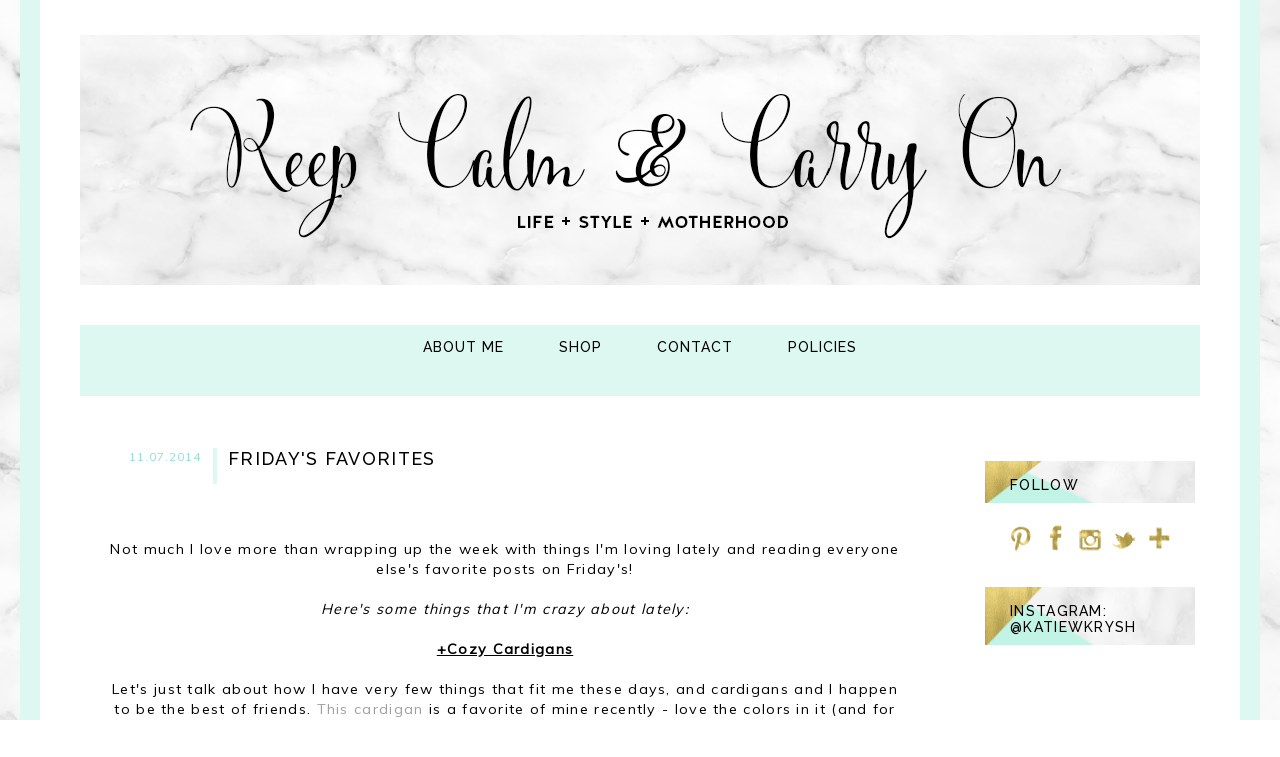

--- FILE ---
content_type: text/html; charset=UTF-8
request_url: http://www.mykeepcalmandcarryon.com/2014/11/fridays-favorites.html
body_size: 29706
content:
<!DOCTYPE html>
<html class='v2' dir='ltr' xmlns='http://www.w3.org/1999/xhtml' xmlns:b='http://www.google.com/2005/gml/b' xmlns:data='http://www.google.com/2005/gml/data' xmlns:expr='http://www.google.com/2005/gml/expr'>
<head>
<link href='https://www.blogger.com/static/v1/widgets/335934321-css_bundle_v2.css' rel='stylesheet' type='text/css'/>
<link href='http://fonts.googleapis.com/css?family=Josefin+Sans|Oranienbaum|Muli|Raleway:500,200' rel='stylesheet' type='text/css'/>
<meta content='width=1200' name='viewport'/>
<meta content='text/html; charset=UTF-8' http-equiv='Content-Type'/>
<meta content='blogger' name='generator'/>
<link href='http://www.mykeepcalmandcarryon.com/favicon.ico' rel='icon' type='image/x-icon'/>
<link href='http://www.mykeepcalmandcarryon.com/2014/11/fridays-favorites.html' rel='canonical'/>
<link rel="alternate" type="application/atom+xml" title="KEEP CALM AND CARRY ON - Atom" href="http://www.mykeepcalmandcarryon.com/feeds/posts/default" />
<link rel="alternate" type="application/rss+xml" title="KEEP CALM AND CARRY ON - RSS" href="http://www.mykeepcalmandcarryon.com/feeds/posts/default?alt=rss" />
<link rel="service.post" type="application/atom+xml" title="KEEP CALM AND CARRY ON - Atom" href="https://www.blogger.com/feeds/4228314159224187996/posts/default" />

<link rel="alternate" type="application/atom+xml" title="KEEP CALM AND CARRY ON - Atom" href="http://www.mykeepcalmandcarryon.com/feeds/104198789429835472/comments/default" />
<!--Can't find substitution for tag [blog.ieCssRetrofitLinks]-->
<link href='https://blogger.googleusercontent.com/img/b/R29vZ2xl/AVvXsEhyWxRTHwNKH_7vu2THCU39UKkYWtX4_fYHY6H56mZV4fQ8wQv6_BPxTXZMd6s6fSuZNdSwFR-ik2PlF2XBZrWNfVk5yNiBMo3M0L-SejSfJ7dlZZ8ZcWmwXGJyLTuFaz_bO4zVvhmCGzlN/s1600/pink++blush+caradigan.jpg' rel='image_src'/>
<meta content='http://www.mykeepcalmandcarryon.com/2014/11/fridays-favorites.html' property='og:url'/>
<meta content='Friday&#39;s Favorites' property='og:title'/>
<meta content='  Not much I love more than wrapping up the week with things I&#39;m loving lately and reading everyone else&#39;s favorite posts on Friday&#39;s!  Here...' property='og:description'/>
<meta content='https://blogger.googleusercontent.com/img/b/R29vZ2xl/AVvXsEhyWxRTHwNKH_7vu2THCU39UKkYWtX4_fYHY6H56mZV4fQ8wQv6_BPxTXZMd6s6fSuZNdSwFR-ik2PlF2XBZrWNfVk5yNiBMo3M0L-SejSfJ7dlZZ8ZcWmwXGJyLTuFaz_bO4zVvhmCGzlN/w1200-h630-p-k-no-nu/pink++blush+caradigan.jpg' property='og:image'/>
<title>KEEP CALM AND CARRY ON: Friday's Favorites</title>
<script src='https://ajax.googleapis.com/ajax/libs/jquery/1.7.1/jquery.min.js' type='text/javascript'></script>
<style id='page-skin-1' type='text/css'><!--
/*
-----------------------------------------------
Blogger Template Style
Customized by: Rainy Day Design Studio
Template Design Style: Marble
URL: https://www.etsy.com/shop/RainyDayBlogDesign
----------------------------------------------- */
/* Change log
Version 3: Updates Pin it button code from Bloggersentral
Version 4: Pin it button is now self hosted
*/
/* Variable definitions
====================
<Variable name="keycolor" description="Main Color" type="color" default="#66bbdd"/>
<Group description="Page Text" selector="body">
<Variable name="body.font" description="Font" type="font"
default="normal normal 13px Muli, Arial, sans-serif"/>
<Variable name="body.text.color" description="Text Color" type="color" default="#000000"/>
</Group>
<Group description="Backgrounds" selector=".body-fauxcolumns-outer">
<Variable name="body.background.color" description="Outer Background" type="color" default="#ffffff"/>
<Variable name="content.background.color" description="Main Background" type="color" default="#ffffff"/>
<Variable name="header.background.color" description="Header Background" type="color" default="transparent"/>
</Group>
<Group description="Links" selector=".main-outer">
<Variable name="link.color" description="Link Color" type="color" default="#9f9f9f"/>
<Variable name="link.visited.color" description="Visited Color" type="color" default="#9f9f9f"/>
<Variable name="link.hover.color" description="Hover Color" type="color" default="#000000"/>
</Group>
<Group description="Blog Title" selector=".header h1">
<Variable name="header.font" description="Font" type="font"
default="normal normal 50px 'Oranienbaum', Arial, Tahoma, Helvetica, FreeSans, sans-serif"/>
<Variable name="header.text.color" description="Title Color" type="color" default="#000000" />
</Group>
<Group description="Blog Description" selector=".header .description">
<Variable name="description.text.color" description="Description Color" type="color"
default="#000000" />
</Group>
<Group description="Tabs Text" selector=".tabs-inner .widget li a">
<Variable name="tabs.font" description="Font" type="font"
default="normal normal 14px 'Raleway', Arial, Tahoma, sans-serif"/>
<Variable name="tabs.text.color" description="Text Color" type="color" default="#000000"/>
<Variable name="tabs.selected.text.color" description="Selected Color" type="color" default="#000000"/>
</Group>
<Group description="Tabs Background" selector=".tabs-outer .PageList">
<Variable name="tabs.background.color" description="Background Color" type="color" default="#ddf8f0"/>
<Variable name="tabs.selected.background.color" description="Selected Color" type="color" default="#ddf8f0"/>
</Group>
<Group description="Post Title" selector="h3.post-title, .comments h4">
<Variable name="post.title.font" description="Font" type="font"
default="normal normal 18px 'Raleway', serif"/>
</Group>
<Group description="Date Header" selector=".date-header">
<Variable name="date.header.color" description="Text Color" type="color"
default="#93dfd0"/>
<Variable name="date.header.background.color" description="Background Color" type="color"
default="transparent"/>
</Group>
<Group description="Post Footer" selector=".post-footer">
<Variable name="post.footer.text.color" description="Text Color" type="color" default="#000000"/>
<Variable name="post.footer.background.color" description="Background Color" type="color"
default="#ffffff"/>
<Variable name="post.footer.border.color" description="Shadow Color" type="color" default="#000000"/>
</Group>
<Group description="Gadgets" selector="h2">
<Variable name="widget.title.font" description="Title Font" type="font"
default="normal 400 14px 'Raleway', Arial, Tahoma, sans-serif"/>
<Variable name="widget.title.text.color" description="Title Color" type="color" default="#000000"/>
<Variable name="widget.alternate.text.color" description="Alternate Color" type="color" default="#ddf8f0"/>
</Group>
<Group description="Images" selector=".main-inner">
<Variable name="image.background.color" description="Background Color" type="color" default="#ffffff"/>
<Variable name="image.border.color" description="Border Color" type="color" default="#ffffff"/>
<Variable name="image.text.color" description="Caption Text Color" type="color" default="#000000"/>
</Group>
<Group description="Accents" selector=".content-inner">
<Variable name="body.rule.color" description="Separator Line Color" type="color" default="#ffffff"/>
<Variable name="tabs.border.color" description="Tabs Border Color" type="color" default="#ffffff"/>
</Group>
<Variable name="body.background" description="Body Background" type="background"
color="#ffffff" default="$(color) url(https://blogger.googleusercontent.com/img/b/R29vZ2xl/AVvXsEiTfe2Ld-5D8SwQ2Qa4qr-f1-5sYk4pbf-i2Y34HKUXqVcaIVWpBzw2BVqCXBpizEkBjgZB9LdZqczjfV8SctHrlSkmwKa-YW5K6_kGbXAZPp2IuIpF-Uupv9-XdVckIvtdENwWDb9X6DA/s1600/WhiteMarble_2.png) repeat scroll top left"/>
<Variable name="body.background.override" description="Body Background Override" type="string" default=""/>
<Variable name="body.background.gradient.cap" description="Body Gradient Cap" type="url"
default="none"/>
<Variable name="body.background.gradient.tile" description="Body Gradient Tile" type="url"
default="none"/>
<Variable name="content.background.color.selector" description="Content Background Color Selector" type="string" default=".content-inner"/>
<Variable name="content.padding" description="Content Padding" type="length" default="10px"/>
<Variable name="content.padding.horizontal" description="Content Horizontal Padding" type="length" default="10px"/>
<Variable name="content.shadow.spread" description="Content Shadow Spread" type="length" default="40px"/>
<Variable name="content.shadow.spread.webkit" description="Content Shadow Spread (WebKit)" type="length" default="5px"/>
<Variable name="content.shadow.spread.ie" description="Content Shadow Spread (IE)" type="length" default="10px"/>
<Variable name="main.border.width" description="Main Border Width" type="length" default="0"/>
<Variable name="header.background.gradient" description="Header Gradient" type="url" default="none"/>
<Variable name="header.shadow.offset.left" description="Header Shadow Offset Left" type="length" default="-1px"/>
<Variable name="header.shadow.offset.top" description="Header Shadow Offset Top" type="length" default="-1px"/>
<Variable name="header.shadow.spread" description="Header Shadow Spread" type="length" default="1px"/>
<Variable name="header.padding" description="Header Padding" type="length" default="30px"/>
<Variable name="header.border.size" description="Header Border Size" type="length" default="1px"/>
<Variable name="header.bottom.border.size" description="Header Bottom Border Size" type="length" default="1px"/>
<Variable name="header.border.horizontalsize" description="Header Horizontal Border Size" type="length" default="0"/>
<Variable name="description.text.size" description="Description Text Size" type="string" default="140%"/>
<Variable name="tabs.margin.top" description="Tabs Margin Top" type="length" default="0" />
<Variable name="tabs.margin.side" description="Tabs Side Margin" type="length" default="30px" />
<Variable name="tabs.background.gradient" description="Tabs Background Gradient" type="url"
default="url(//www.blogblog.com/1kt/simple/gradients_light.png)"/>
<Variable name="tabs.border.width" description="Tabs Border Width" type="length" default="1px"/>
<Variable name="tabs.bevel.border.width" description="Tabs Bevel Border Width" type="length" default="1px"/>
<Variable name="date.header.padding" description="Date Header Padding" type="string" default="inherit"/>
<Variable name="date.header.letterspacing" description="Date Header Letter Spacing" type="string" default="inherit"/>
<Variable name="date.header.margin" description="Date Header Margin" type="string" default="inherit"/>
<Variable name="post.margin.bottom" description="Post Bottom Margin" type="length" default="100px"/>
<Variable name="image.border.small.size" description="Image Border Small Size" type="length" default="2px"/>
<Variable name="image.border.large.size" description="Image Border Large Size" type="length" default="5px"/>
<Variable name="page.width.selector" description="Page Width Selector" type="string" default=".region-inner"/>
<Variable name="page.width" description="Page Width" type="string" default="auto"/>
<Variable name="main.section.margin" description="Main Section Margin" type="length" default="15px"/>
<Variable name="main.padding" description="Main Padding" type="length" default="15px"/>
<Variable name="main.padding.top" description="Main Padding Top" type="length" default="30px"/>
<Variable name="main.padding.bottom" description="Main Padding Bottom" type="length" default="30px"/>
<Variable name="paging.background"
color="#ffffff"
description="Background of blog paging area" type="background"
default="transparent none no-repeat scroll top center"/>
<Variable name="footer.bevel" description="Bevel border length of footer" type="length" default="0"/>
<Variable name="mobile.background.overlay" description="Mobile Background Overlay" type="string"
default="transparent none repeat scroll top left"/>
<Variable name="mobile.background.size" description="Mobile Background Size" type="string" default="auto"/>
<Variable name="mobile.button.color" description="Mobile Button Color" type="color" default="#000000" />
<Variable name="startSide" description="Side where text starts in blog language" type="automatic" default="left"/>
<Variable name="endSide" description="Side where text ends in blog language" type="automatic" default="right"/>
*/
/* Content
----------------------------------------------- */
body {
font: normal normal 13px Muli, Arial, sans-serif;
color: #000000;
letter-spacing: 0.1em;
background: #ffffff url(https://1.bp.blogspot.com/-J9JpW1hJfKE/WKh83uhHn0I/AAAAAAAAEFw/ngEnyi2893UB5QbFXJYqsNfSmH0tzlMMgCLcB/s1600/WhiteMarble_2.png) repeat scroll top left;
padding: 0 0 0 0;
}
html body .region-inner {
min-width: 0;
max-width: 100%;
width: auto;
}
a:link {
text-decoration:none;
color: #9f9f9f;
}
a:visited {
text-decoration:none;
color: #9f9f9f;
}
a:hover {
text-decoration:underline;
color: #000000;
}
.fauxcolumn-inner {
background: transparent none repeat scroll top left;
_background-image: none;
}
.body-fauxcolumn-outer .cap-top {
position: absolute;
z-index: 1;
height: 400px;
width: 100%;
}
.body-fauxcolumn-outer .cap-top .cap-left {
width: 100%;
background: transparent none repeat-x scroll top left;
_background-image: none;
}
.content-outer {
-moz-box-shadow: 0 0 0 rgba(0, 0, 0, .15);
-webkit-box-shadow: 0 0 0 rgba(0, 0, 0, .15);
-goog-ms-box-shadow: 0 0 0 #333333;
box-shadow: 0 0 0 rgba(0, 0, 0, .15);
margin-bottom: 1px;
border-right: 20px solid #ddf8f0;
border-left: 20px solid #ddf8f0;
}
.content-inner {
padding: 10px 40px;
background: #ffffff;
}
.blog-pager {
background: none !important;
}
.blog-pager-older-link, .home-link, .blog-pager-newer-link {
background-color: transparent !important;
}
.rainy {
position:absolute;
bottom: 10px;
left: 40%;
z-index:10;
font-family: 'Raleway';
font-size:13px;
text-transform: uppercase;
}
#navbar {
display: none;
}
.post-outer {
letter-spacing: 0.1em;
}
/* Header
----------------------------------------------- */
.header-outer {
background: url(https://blogger.googleusercontent.com/img/b/R29vZ2xl/AVvXsEinwUf1uFpX0oEAvDiPsrGuF7LkKadBtRUc0dBSsUCOQkhIWMtzj6Pt0b7zfbmG4h3UWCbHytSucSiNfz26WOl29LopfwyMX-CeO_BooZg9uJSKHCZhT9uN5CUx1tOufN7F83Gcm9O-JTo/s1600/MarbleHeaderMint.png) top center no-repeat;
width: 1120px;
height: 250px;
padding-bottom: 20px;
margin-bottom: 20px;
margin-top: 25px;
}
.Header h1 {
font: normal normal 50px 'Oranienbaum', Arial, Tahoma, Helvetica, FreeSans, sans-serif;
color: #000000;
font-weight: 200;
text-transform: uppercase;
margin-top: 80px;
padding-bottom: 40px;
}
#header-inner{
text-align:center;
}
.Header h1 a {
color: #000000;
}
.Header .description {
font-family: 'Raleway', sans-serif; font-size: 16px; font-weight: 400;
color: #000000;
text-transform: uppercase;
margin-top: -50px;
padding-bottom: 16px;
text-align:center;
}
.header-inner .Header .titlewrapper {
padding: 0;
}
.header-inner .Header .descriptionwrapper {
padding: 0 0;
}
.header img {
margin:0 auto;
}
/* Tabs
----------------------------------------------- */
.tabs-outer{
/*background: url(https://blogger.googleusercontent.com/img/b/R29vZ2xl/AVvXsEhFFuHXiHtFKk7JPIFAGNt5Im-A9qe46ns0MTqh4x6f1Cegz8STjPRiH4O3KI7oLnQ7kauOZbTPAI4QAjYbwD8fxL8ohr4XHstL4-GNE5gcbNu48fEZcT0t1ckz_UNuZ9ABHfCg1_X_DJo/s1600/MarblenavBar3.png) top center no-repeat #ffffff;*/
background: #ddf8f0;
width:100%;
z-index:50;
padding-bottom: 3px;
margin-bottom: 30px;
}
.tabs-inner, .tabs-inner > .section{
padding: 0 !important;
margin: 0 !important;
}
.tabs-inner .widget ul {
text-align:center;
padding-bottom: 5px;
padding-top: 5px;
margin: 0 auto;
}
.tabs-inner .widget li  {
float:none;
display:inline-block;
zoom:1;
}
.tabs-inner .widget li a {
display: inline-block;
padding: .2em 1.8em;
margin-top: 6px;
font: normal normal 14px 'Raleway', Arial, Tahoma, sans-serif;
color: #000000;
text-transform: uppercase;
letter-spacing: 1px;
}
.tabs-inner .widget li.selected a, .tabs-inner .widget li a:hover {
color: #000000;
background-color: transparent;
text-decoration: none;
font-weight:600;
}
.tabs-inner .widget li a:hover {
font-weight:600;
z-index:51;
}
/* Columns
----------------------------------------------- */
.main-outer {
border-top: 0 solid #ffffff;
}
.fauxcolumn-left-outer .fauxcolumn-inner {
border-right: 1px solid #ffffff;
margin-right: 15px;
}
.main-inner .column-center-inner, .main-inner .column-left-inner, .main-inner .column-right-inner {
padding:0;
padding-left: 40px;
}
.fauxcolumn-right-outer .fauxcolumn-inner {
border-left: 1px solid #ffffff;
}
/* Headings
----------------------------------------------- */
h2 {
padding: 16px 20px 10px 25px;
margin-bottom: 20px;
font: normal 400 14px 'Raleway', Arial, Tahoma, sans-serif;
color: #000000;
text-transform: uppercase;
font-weight: 400;
background: url(https://blogger.googleusercontent.com/img/b/R29vZ2xl/AVvXsEhS6u8HMuy248_cq1y3fzzlJj7kc8JuQPUjnLKPSZotcZEpF3XpgrMgfbqC4XBe_o-3iqWA8s8MRt5lyvlLP7-7-pFq_zuoOzKl1Qqe689oCs9FxR6T2t0Dv9CHRyo0ReEvuaef0oaco9I/s1600/MarbleLabel-Mint.png) no-repeat;
background-size: 210px 112%;
width: 210px;
}
/*
.main-inner .column-center-inner  h2 {
background: none;
padding-left: 0;
padding-top: 0;
font-family: 'josefin sans', sans-serif; font-weight: 400;
}
h2.date-header {
font-family: 'josefin sans', sans-serif; font-weight: 400;
font-size: 14px;
margin-bottom: 0;
margin-left: 0;
}
.date-header {
text-align: center;
}
*/
.main-inner .column-center-inner  h2 {
background: none;
padding-left: 0;
padding-top: 0;
font-family: 'josefin sans', sans-serif; font-weight: 400;
}
.date-header {
float: left;
position: absolute;
width: 100px;
padding-right: 10px;
border-right: 4px solid #ddf8f0;
height:26px;
}
.date-header span {
background: none;
color: #93dfd0;
margin:0;
font-family: 'Muli', sans-serif;
text-transform: uppercase;
font-size: 12px;
}
h2.date-header {
left: 0;
text-align:right;
margin-left:0;
line-height: 18px !important;
}
#sidebar-right-1 {
margin-right: 5px;
}
/* Widgets
----------------------------------------------- */
/* --- Popular Posts --- */
.PopularPosts img {opacity: 1;
}
.PopularPosts img:hover {opacity: 0.8;
}
.item-snippet {font-size: 10px;
}
.PopularPosts .item-thumbnail a {
clip: auto;
display: block;
width: 250px;
height: 150px;
margin: 0 0px 5px;
overflow: hidden;
}
.widget .zippy {
color: #ddf8f0;
}
.widget .popular-posts ul {
list-style: none;
}
.widget input[type="submit"], .FollowByEmail .follow-by-email-inner .follow-by-email-submit input[type="submit"] {
background: none !important;
border: medium none !important;
border-radius: 0 !important;
color: #000000; !important;
cursor: pointer;
font-family: 'Arial',sans-serif;
font-size: 12px !important;
font-weight: 300;
text-transform: uppercase;
height: 30px !important;
margin-left: 0 !important;
padding-left: 0;
text-align: left;
}
.FollowByEmail .follow-by-email-inner .follow-by-email-submit {
background: none repeat scroll 0 0 #ffffff;
font-family:'Arial', sans-serif;
color: #000000;
text-transform: uppercase;
font-size:12px !important;
padding-right: 0 !important;
margin-right: 0 !important;
text-align: left;
}
.FollowByEmail .follow-by-email-inner input {
font-family:'Arial', sans-serif;
font-size:12px !important;
color: #000000;
}
.FollowByEmail .follow-by-email-inner .follow-by-email-address {
border: 1px inset;
font-size: 13px;
height: 22px;
}
.widget input[type="text"] {
background: none repeat scroll 0 0 #FFFFFF !important;
border-image: none !important;
border-radius: 0 !important;
border: 1px solid #000000 !important;
height: 28px !important;
margin-right: -2px;
margin-left: -5px;
padding: 0;
width: 140px !important;
}
.contact-form-email-message {
-moz-border-bottom-colors: none;
-moz-border-left-colors: none;
-moz-border-right-colors: none;
-moz-border-top-colors: none;
background: none repeat scroll 0 0 #FFFFFF;
border: 1px solid #000000;
border-image: none;
color: #000000;
display: inline-block;
font-family: Arial,sans-serif;
font-size: 12px;
margin: 5px 0 0;
padding: 0;
vertical-align: top;
}
.contact-form-button-submit {
background-color: #ddf8f0 !important;
}
.follow-by-email-inner {
padding-left: 10px;
}
.gsc-search-box {
padding-left: 7px;
}
/*Addthis
--------------- */
.addthis_button {
position: relative;
bottom: 0;
left:46.5%;
}
.post-share-buttons goog-inline-block {
display: none !important;
}
.post-share-buttons{
display: none !important;
}
/* Posts
----------------------------------------------- */
.date-header span {
background-color: transparent;
color: #93dfd0;
margin: 0 .2em 0;
padding: 0;
letter-spacing: 1px;
font-size: 12px;
}
.main-inner {
padding-top: 35px;
padding-bottom: 65px;
margin-top: 0;
}
.main-inner .column-center-inner {
padding: 0 0;
padding-left: 10px;
padding-right: 10px;
}
.main-inner .column-center-inner .section {
margin: 0 1em;
margin-top: -1em;
}
.post {
margin: 0 0 100px 0;
}
h3.post-title, h3.post-title a, .comments h4 {
font: normal normal 18px 'Raleway', serif;
font-weight: 400;
color: #000000;
text-transform: uppercase;
padding:0;
margin: 0;
margin-bottom: 25px;
}
h3.post-title a:hover {
color: #9f9f9f
}
h3.post-title {
margin-left: 125px;
margin-bottom: 50px;
}
.comments h4 {
text-transform: uppercase;
margin: 1em 0 0;
}
.post-body {
font-size: 110%;
line-height: 1.4;
position: relative;
}
.post-body img, .post-body .tr-caption-container, .Profile img, .Image img,
.BlogList .item-thumbnail img {
padding: 2px;
background: #ffffff;
border: 1px solid #ffffff;
}
.post-body img, .post-body .tr-caption-container {
padding: 5px;
}
.post-body .tr-caption-container {
color: #000000;
}
.post-body .tr-caption-container img {
padding: 0;
background: transparent;
border: none;
}
.post-body img {
margin-left:-1em;
}
.post-header {
margin: 0 0 1.1em;
line-height: 1.6;
font-size: 90%;
}
.post-footer {
margin: 20px -2px 0;
padding: 10px 10px;
color: #000000;
background: url(https://blogger.googleusercontent.com/img/b/R29vZ2xl/AVvXsEjbgYw5v0emST-dJIUVeBJzQdjHgZbXZbsiTRKyCewHNmknTwzkVU1pKEpG2sC1x7dZqzKGiFN6pZwBtM1LmetCOMheQ3jPC2CbCXjCJ1wf2h-7F6_NEZ_3Au3rHC8GT5jt7aF8KxsOEXg/s1600/marbleFooter.png) top center no-repeat;
font: normal normal 13px Muli, Arial, sans-serif;
text-transform: uppercase;
line-height: 1.6;
font-size: 80%;
}
.post-footer a {
color: #000000;
}
#comments .comment-author {
padding-top: 1.5em;
border-top: 1px solid #ffffff;
background-position: 0 1.5em;
}
#comments .comment-author:first-child {
padding-top: 0;
border-top: none;
}
.avatar-image-container {
margin: .2em 0 0;
}
#comments .avatar-image-container img {
border: 1px solid #ffffff;
}
.post-body img {
max-width: 800px;
}
.post-comment-link {
margin-right: 7px !important;
position: absolute;
right: 0;
text-align: right;
}
.post-timestamp {
display: none !important;
}
/* About widget
-----------------------------------------*/
.widget.Profile {
width:220px;
text-align: center;
}
.widget.Profile h2 {
display: none;
}
.widget.Profile .widget-content > a img.profile-img{
width: 200px !important;
height: auto;
padding:0;
padding-bottom: 20px;
padding-top: 10px;
position: relative;
left: 0;
box-shadow: none;
border: none;
}
.widget.Profile  .widget-content {
position: relative;
}
.mobile .widget.Profile {
display: none;
}
.profile-textblock {
margin-top: -10px;
}
.profile-data {
display: none;
}
/* Comments
----------------------------------------------- */
.comments .comments-content .icon.blog-author {
background-repeat: no-repeat;
background-image: url([data-uri]);
}
.comments .comments-content .loadmore a {
border-top: 1px solid #ddf8f0;
border-bottom: 1px solid #ddf8f0;
background-color: transparent;
}
.comments .comment-thread.inline-thread {
background-color: #ffffff;
}
.comments .continue {
border-top: 2px solid #ddf8f0;
}
#commentsHolder {
background: none !important;
}
#allHolder {
background-color: transparent !important;
}
/* Accents
---------------------------------------------- */
.section-columns td.columns-cell {
border-left: 1px solid #ffffff;
}
.blog-pager {
background: transparent url(//www.blogblog.com/1kt/simple/paging_dot.png) repeat-x scroll top center;
}
.blog-pager-older-link, .home-link,
.blog-pager-newer-link {
background-color: #ffffff;
padding: 5px;
}
/* Mobile
----------------------------------------------- */
body.mobile  {
background-size: auto;
width: device-width !important;
font-size: 90%;
}
.mobile .body-fauxcolumn-outer .cap-top {
background-size: 100% auto;
}
.mobile .content-outer {
-webkit-box-shadow: 0 0 3px rgba(0, 0, 0, .15);
box-shadow: 0 0 3px rgba(0, 0, 0, .15);
margin: 0;
padding: 0;
width: device-width;
}
.mobile .content-inner {
margin: 0;
padding: 0;
overflow-x: hidden;
}
body.mobile .AdSense {
margin: 0 -0;
}
.mobile .tabs-inner .widget ul {
margin-left: 0;
margin-right: 0;
}
.mobile .post {
margin: 0;
}
.mobile .main-inner .column-center-inner .section {
margin: 0;
}
.mobile .footer-outer {
border: none;
}
.mobile .main-inner, .mobile .footer-inner {
background-color: #ffffff;
}
.mobile-index-contents {
color: #000000;
}
.mobile-link-button {
background-color: #ffffff;
color: #000000;
border: 1px solid #000000;
}
.mobile-link-button a:link, .mobile-link-button a:visited {
color: #000000;
}
.mobile .tabs-outer{
position: relative;
border: none;
}
.mobile .tabs-inner .PageList .widget-content .pagelist-arrow {
border-left: 1px solid #ffffff !important;
}
.mobile .tabs-inner .section:first-child {
border-top: none;
}
div.gsc-clear-button {
background-image: none !important;
}
.mobile .tabs-inner .PageList .widget-content {
background-color: #ddf8f0;
color: #000000;
border: 1px solid #ffffff;
text-transform: uppercase;
}
.mobile .tabs-inner .PageList .widget-content .pagelist-arrow {
border-left: 1px solid #dddddd;
}
@media only screen and (max-width: 680px) {
.mobile .header-outer {
background-image: none;
width: 100%;
height: 40%;
margin-top: 0px;
border: none;
}
}
.mobile .Header h1 {
text-transform: uppercase;
font-size: 2em;
margin-top: 40px;
text-align:center;
}
.mobile .Header .description {
font-size: .7em;
text-transform: uppercase;
margin-top: -50px;
padding-bottom: 5px;
text-align:center;
}
.mobile h3.post-title {
text-transform: uppercase;
font-size: 14px;
font-weight: 400;
margin-top: 0;
text-align: left;
padding-left: 35%;
top: -20px;
}
.mobile h3.page-title {
font-weight: 400;
text-transform: uppercase;
font-size: 1.4em;
margin-top: 2.1em;
}
.mobile-index-title {
font: normal normal 18px 'Raleway', serif;
font-weight: 400;
font-size: 90%;
text-transform: uppercase;
width:100%;
}
.mobile .rainy {
display: none;
}
#mobile-share-button {
display: none !important;
}
.mobile .date-header span {
padding: 10px 10px;
margin: 0 -20px 0 -10px;
font-size: 70%;
}
.mobile .date-header {
text-align: left;
margin-right:10px;
border-right: 1px solid #93dfd0 !important;
}
.mobile h3.post-title {
margin: 0;
margin-top: 20px;
}
/*Improvements*/
.post-footer-line-1 {
margin-top:-20px !important;
}
.status-msg-wrap {
display: none;
}
html .mobile-index-contents .post-body {
position: relative;
top: 0;
margin-top: 10px;
}
/*Quotes*/
blockquote {
background: none repeat scroll 0 0 #f2f2f2;
font-style: italic;
margin: 16px 30px 20px;
padding: 18px;
text-align: center;
}
/*Boton Ir arriba*/
#IrArriba {
position: fixed;
bottom: 20px;
right: 20px;
}
#IrArriba span {
width:76px;
height: 90px;
display: block;
background: url(https://blogger.googleusercontent.com/img/b/R29vZ2xl/AVvXsEgWxS8blvasH6AV_yVoYUXWLhqYIWvyk8PnwnjjxMUGE-LLnKifot65ilnVtOoYkx4xuy3rYiIaFlzZM4qyM-tO_n-J6_Zm3yG0DYF4UbsYoV8pCFzYAI7esO7dBDNmw34eOjHwl-Js48c/s1600/scroll-to-top.png) no-repeat center center;
z-index: 1000;
}
/*Read More*/
.jump-link, .jump-link a {
}
.jump-link a {
padding: 5px !important;
color: #000000;
text-transform: uppercase;
font-family: 'Muli';
font-size: 10px;
background: #ddf8f0;
padding: 10px 0;
}
/* UE Cookie notice */
.cookie-choices-info {
z-index:999999!important;
background: url(https://blogger.googleusercontent.com/img/b/R29vZ2xl/AVvXsEiTfe2Ld-5D8SwQ2Qa4qr-f1-5sYk4pbf-i2Y34HKUXqVcaIVWpBzw2BVqCXBpizEkBjgZB9LdZqczjfV8SctHrlSkmwKa-YW5K6_kGbXAZPp2IuIpF-Uupv9-XdVckIvtdENwWDb9X6DA/s1600/WhiteMarble_2.png) repeat scroll top left!important;
border-bottom: 3px solid #ddf8f0;
box-shadow: 1px 1px 1px #ddf8f0 !important;
padding:3px 0px!important;
}
.cookie-choices-info .cookie-choices-text {
font-size:12px !important;
color:#7d7d7d!important;
max-width: 900px !important;
}
.cookie-choices-info .cookie-choices-button {
background: url(https://blogger.googleusercontent.com/img/b/R29vZ2xl/AVvXsEhNw_CkFNIxBo70CS1FdLXstcc0v8dfkeMbPeBMSYkVmHEeBEFcaAkHpC_-Op-cNggHSwjMqNXsJR9_t5Bw0SlFOMB7nEUDBrswEjcLYaHVuIU6V_oB9YjqWFSBP47ZCqjC8zbAFiD_pa8/s1600/gold-bg.png) repeat scroll top left!important;
border-radius: 1px!important;
padding:6px!important;
text-transform: none!important;
color: #ffffff!important;
}

--></style>
<style id='template-skin-1' type='text/css'><!--
body {
min-width: 1200px;
}
.content-outer, .content-fauxcolumn-outer, .region-inner {
min-width: 1200px;
max-width: 1200px;
_width: 1200px;
}
.main-inner .columns {
padding-left: 0;
padding-right: 270px;
}
.main-inner .fauxcolumn-center-outer {
left: 0;
right: 270px;
/* IE6 does not respect left and right together */
_width: expression(this.parentNode.offsetWidth -
parseInt("0") -
parseInt("270px") + 'px');
}
.main-inner .fauxcolumn-left-outer {
width: 0;
}
.main-inner .fauxcolumn-right-outer {
width: 270px;
}
.main-inner .column-left-outer {
width: 0;
right: 100%;
margin-left: -0;
}
.main-inner .column-right-outer {
width: 270px;
margin-right: -270px;
}
#layout {
min-width: 0;
}
#layout .content-outer {
min-width: 0;
width: 800px;
}
#layout .region-inner {
min-width: 0;
width: auto;
}
--></style>
<script type='text/javascript'>
        (function(i,s,o,g,r,a,m){i['GoogleAnalyticsObject']=r;i[r]=i[r]||function(){
        (i[r].q=i[r].q||[]).push(arguments)},i[r].l=1*new Date();a=s.createElement(o),
        m=s.getElementsByTagName(o)[0];a.async=1;a.src=g;m.parentNode.insertBefore(a,m)
        })(window,document,'script','https://www.google-analytics.com/analytics.js','ga');
        ga('create', 'UA-34068365-1', 'auto', 'blogger');
        ga('blogger.send', 'pageview');
      </script>
<!-- BLOGHER ADS Begin header tag -->
<script type='text/javascript'>
  var blogherads = blogherads || {};
  blogherads.adq = blogherads.adq || [];
</script>
<script async='async' data-cfasync='false' src='//ads.blogherads.com/90/9093/header.js' type='text/javascript'></script>
<!-- BLOGHER ADS End header tag -->
<script src='http://ajax.googleapis.com/ajax/libs/jquery/1/jquery.min.js' type='text/javascript'></script>
<script type='text/javascript'>
 $(document).ready(function() {
 $("a[href^='http://']").each(
 function(){
 if(this.href.indexOf(location.hostname) == -1) {
 $(this).attr('target', '_blank');
 }
 }
 );
 $("a[href^='https://']").each(
 function(){
 if(this.href.indexOf(location.hostname) == -1) {
 $(this).attr('target', '_blank');
 }
 }
 );
 });
 </script>
<link href='https://www.blogger.com/dyn-css/authorization.css?targetBlogID=4228314159224187996&amp;zx=25103cab-406a-46b6-927b-e49a274db95c' media='none' onload='if(media!=&#39;all&#39;)media=&#39;all&#39;' rel='stylesheet'/><noscript><link href='https://www.blogger.com/dyn-css/authorization.css?targetBlogID=4228314159224187996&amp;zx=25103cab-406a-46b6-927b-e49a274db95c' rel='stylesheet'/></noscript>
<meta name='google-adsense-platform-account' content='ca-host-pub-1556223355139109'/>
<meta name='google-adsense-platform-domain' content='blogspot.com'/>

<!-- data-ad-client=ca-pub-5672251498925788 -->

</head>
<body class='loading'>
<div class='navbar no-items section' id='navbar'>
</div>
<div class='body-fauxcolumns'>
<div class='fauxcolumn-outer body-fauxcolumn-outer'>
<div class='cap-top'>
<div class='cap-left'></div>
<div class='cap-right'></div>
</div>
<div class='fauxborder-left'>
<div class='fauxborder-right'></div>
<div class='fauxcolumn-inner'>
</div>
</div>
<div class='cap-bottom'>
<div class='cap-left'></div>
<div class='cap-right'></div>
</div>
</div>
</div>
<div class='content'>
<div class='content-fauxcolumns'>
<div class='fauxcolumn-outer content-fauxcolumn-outer'>
<div class='cap-top'>
<div class='cap-left'></div>
<div class='cap-right'></div>
</div>
<div class='fauxborder-left'>
<div class='fauxborder-right'></div>
<div class='fauxcolumn-inner'>
</div>
</div>
<div class='cap-bottom'>
<div class='cap-left'></div>
<div class='cap-right'></div>
</div>
</div>
</div>
<div class='content-outer'>
<div class='content-cap-top cap-top'>
<div class='cap-left'></div>
<div class='cap-right'></div>
</div>
<div class='fauxborder-left content-fauxborder-left'>
<div class='fauxborder-right content-fauxborder-right'></div>
<div class='content-inner'>
<header>
<div class='header-outer'>
<div class='header-cap-top cap-top'>
<div class='cap-left'></div>
<div class='cap-right'></div>
</div>
<div class='fauxborder-left header-fauxborder-left'>
<div class='fauxborder-right header-fauxborder-right'></div>
<div class='region-inner header-inner'>
<div class='header section' id='header'><div class='widget Header' data-version='1' id='Header1'>
<div id='header-inner'>
<a href='http://www.mykeepcalmandcarryon.com/' style='display: block'>
<img alt='KEEP CALM AND CARRY ON' height='250px; ' id='Header1_headerimg' src='https://blogger.googleusercontent.com/img/b/R29vZ2xl/AVvXsEgTSIKIXVFXHfLGqBJctKRi4hMAs-aVPPogd8TDJbioONkXvKZ6M-46ekr4paqbhMrMvPbE53cPysp7TtWpWf4uNrPlnXEBGNmqKeLCQYSSyEA-imUn2mgmcDiz_kThndfux0ipQE9OV7w/s1600/MarbleHeader4.png' style='display: block' width='1120px; '/>
</a>
</div>
</div></div>
</div>
</div>
<div class='header-cap-bottom cap-bottom'>
<div class='cap-left'></div>
<div class='cap-right'></div>
</div>
</div>
</header>
<div class='tabs-outer'>
<div class='tabs-cap-top cap-top'>
<div class='cap-left'></div>
<div class='cap-right'></div>
</div>
<div class='fauxborder-left tabs-fauxborder-left'>
<div class='fauxborder-right tabs-fauxborder-right'></div>
<div class='region-inner tabs-inner'>
<div class='tabs section' id='crosscol'><div class='widget PageList' data-version='1' id='PageList1'>
<h2>Pages</h2>
<div class='widget-content'>
<ul>
<li><a href='http://www.mykeepcalmandcarryon.com/p/about-me.html'>About Me</a></li>
<li><a href='http://www.mykeepcalmandcarryon.com/p/shop.html'>Shop</a></li>
<li><a href='http://www.mykeepcalmandcarryon.com/p/i-love-hearing-from-my-readers-feel.html'>Contact</a></li>
<li><a href='http://www.mykeepcalmandcarryon.com/p/policies.html'>Policies</a></li>
</ul>
<div class='clear'></div>
</div>
</div></div>
<div class='tabs section' id='crosscol-overflow'><div class='widget HTML' data-version='1' id='HTML6'>
<div class='widget-content'>
<div align="center">
<!-- BLOGHER ADS Begin 970x250 ad -->
<div id="bhpn-ad-Top2"></div>
<script type="text/javascript">
  blogherads.adq.push(['Top2', 'bhpn-ad-Top2']);
</script>
<!-- BLOGHER ADS End 970x250 ad -->
</div>
</div>
<div class='clear'></div>
</div></div>
</div>
</div>
<div class='tabs-cap-bottom cap-bottom'>
<div class='cap-left'></div>
<div class='cap-right'></div>
</div>
</div>
<div class='main-outer'>
<div class='main-cap-top cap-top'>
<div class='cap-left'></div>
<div class='cap-right'></div>
</div>
<div class='fauxborder-left main-fauxborder-left'>
<div class='fauxborder-right main-fauxborder-right'></div>
<div class='region-inner main-inner'>
<div class='columns fauxcolumns'>
<div class='fauxcolumn-outer fauxcolumn-center-outer'>
<div class='cap-top'>
<div class='cap-left'></div>
<div class='cap-right'></div>
</div>
<div class='fauxborder-left'>
<div class='fauxborder-right'></div>
<div class='fauxcolumn-inner'>
</div>
</div>
<div class='cap-bottom'>
<div class='cap-left'></div>
<div class='cap-right'></div>
</div>
</div>
<div class='fauxcolumn-outer fauxcolumn-left-outer'>
<div class='cap-top'>
<div class='cap-left'></div>
<div class='cap-right'></div>
</div>
<div class='fauxborder-left'>
<div class='fauxborder-right'></div>
<div class='fauxcolumn-inner'>
</div>
</div>
<div class='cap-bottom'>
<div class='cap-left'></div>
<div class='cap-right'></div>
</div>
</div>
<div class='fauxcolumn-outer fauxcolumn-right-outer'>
<div class='cap-top'>
<div class='cap-left'></div>
<div class='cap-right'></div>
</div>
<div class='fauxborder-left'>
<div class='fauxborder-right'></div>
<div class='fauxcolumn-inner'>
</div>
</div>
<div class='cap-bottom'>
<div class='cap-left'></div>
<div class='cap-right'></div>
</div>
</div>
<!-- corrects IE6 width calculation -->
<div class='columns-inner'>
<div class='column-center-outer'>
<div class='column-center-inner'>
<div class='main section' id='main'><div class='widget Blog' data-version='1' id='Blog1'>
<div class='blog-posts hfeed'>
<!--Can't find substitution for tag [defaultAdStart]-->

          <div class="date-outer">
        
<h2 class='date-header'><span>11.07.2014</span></h2>

          <div class="date-posts">
        
<div class='post-outer'>
<div class='post hentry' itemprop='blogPost' itemscope='itemscope' itemtype='http://schema.org/BlogPosting'>
<meta content='https://blogger.googleusercontent.com/img/b/R29vZ2xl/AVvXsEhyWxRTHwNKH_7vu2THCU39UKkYWtX4_fYHY6H56mZV4fQ8wQv6_BPxTXZMd6s6fSuZNdSwFR-ik2PlF2XBZrWNfVk5yNiBMo3M0L-SejSfJ7dlZZ8ZcWmwXGJyLTuFaz_bO4zVvhmCGzlN/s1600/pink++blush+caradigan.jpg' itemprop='image_url'/>
<meta content='4228314159224187996' itemprop='blogId'/>
<meta content='104198789429835472' itemprop='postId'/>
<a name='104198789429835472'></a>
<h3 class='post-title entry-title' itemprop='name'>
Friday's Favorites
</h3>
<div class='post-header'>
<div class='post-header-line-1'></div>
</div>
<div class='post-body entry-content' id='post-body-104198789429835472' itemprop='description articleBody'>
<div style="text-align: center;">
<br />
Not much I love more than wrapping up the week with things I'm loving lately and reading everyone else's favorite posts on Friday's! <br />
<i><br />Here's some things that I'm crazy about lately:</i><br />
<br /></div>
<div style="text-align: center;">
<u><b>+Cozy Cardigans</b></u></div>
<div style="text-align: center;">
<br /></div>
<div style="text-align: center;">
Let's just talk about how I have very few things that fit me these days, and cardigans and I happen to be the best of friends. <a href="http://www.pinkblushmaternity.com/p-10837-pink-aqua-beige-aztec-printed-knit-flowy-maternity-cardigan.aspx">This cardigan</a> is a favorite of mine recently - love the colors in it (and for those of you who like it but aren't pregnant-you can definitely still wear it!) I also picked up <a href="http://www.pinkblushmaternity.com/p-11023-teal-ivory-grey-striped-colorblock-maternity-cardigan.aspx">this one</a>.</div>
<div style="text-align: center;">
<br /></div>
<div style="text-align: center;">
<a href="https://blogger.googleusercontent.com/img/b/R29vZ2xl/AVvXsEhyWxRTHwNKH_7vu2THCU39UKkYWtX4_fYHY6H56mZV4fQ8wQv6_BPxTXZMd6s6fSuZNdSwFR-ik2PlF2XBZrWNfVk5yNiBMo3M0L-SejSfJ7dlZZ8ZcWmwXGJyLTuFaz_bO4zVvhmCGzlN/s1600/pink++blush+caradigan.jpg" style="margin-left: 1em; margin-right: 1em;"><img border="0" height="640" src="https://blogger.googleusercontent.com/img/b/R29vZ2xl/AVvXsEhyWxRTHwNKH_7vu2THCU39UKkYWtX4_fYHY6H56mZV4fQ8wQv6_BPxTXZMd6s6fSuZNdSwFR-ik2PlF2XBZrWNfVk5yNiBMo3M0L-SejSfJ7dlZZ8ZcWmwXGJyLTuFaz_bO4zVvhmCGzlN/s1600/pink++blush+caradigan.jpg" width="640" /></a> <i>&nbsp;</i><br />
<i>Get 20% off with code "20VETERANS"</i></div>
<div style="text-align: center;">
<br /></div>
<div style="text-align: center;">
<br /></div>
<div style="text-align: center;">
<b>&nbsp;+Random flowers from Billy</b></div>
<div style="text-align: center;">
<br /></div>
<div style="text-align: center;">
How can they not make you smile?!&nbsp;</div>
<div style="text-align: center;">
<br /></div>
<div style="text-align: center;">
<a href="https://blogger.googleusercontent.com/img/b/R29vZ2xl/AVvXsEiTyxa_szi8xJsH_78TDAQx8DqhowIh3UnXNyIUooGzYxI2QYqYWJgL9BrKNVQ3B9Sv_DU9Tf_SHXjQiXcNwHrev3mrbWVNjTbdleggE-jVDqFAXC2zxiA_lL9EevuhWZ9ZM7i8_v5du0O9/s1600/flowers+from+billy.jpg" style="margin-left: 1em; margin-right: 1em;"><img border="0" height="640" src="https://blogger.googleusercontent.com/img/b/R29vZ2xl/AVvXsEiTyxa_szi8xJsH_78TDAQx8DqhowIh3UnXNyIUooGzYxI2QYqYWJgL9BrKNVQ3B9Sv_DU9Tf_SHXjQiXcNwHrev3mrbWVNjTbdleggE-jVDqFAXC2zxiA_lL9EevuhWZ9ZM7i8_v5du0O9/s1600/flowers+from+billy.jpg" width="640" /></a></div>
<div style="text-align: center;">
</div>
<div style="text-align: center;">
<br /></div>
<div style="text-align: center;">
<u><b>+Baby Outfits</b></u></div>
<div style="text-align: center;">
<br /></div>
<div style="text-align: center;">
&nbsp;If you're thinking WHAT ELSE IS NEW, Katie? You're right and I'm sorry for being so predictable lately, I can't help it. :)</div>
<div style="text-align: center;">
<br /></div>
<div style="text-align: center;">
I've had these for a while, but since it's closer to my due date I got really excited about seeing Camden in them and had to share! Buying baby clothes just doesn't get old (at least for this first pregnancy!). This outfit (from <a href="https://www.etsy.com/shop/MonogrammeMaison?ref=pr_shop_more">here</a>) and this adorable sash (from <a href="https://www.etsy.com/shop/SewWorthItDesigns">here</a>) couldn't be more perfect. They are just what I was looking for...seeing him in them when that time comes is going to be so surreal! Allie, the owner of <a href="https://www.etsy.com/shop/SewWorthItDesigns">Sew Worth It Designs</a> who made me this sash, can do it all! Highly recommend checking out her adorable <a href="https://www.etsy.com/shop/SewWorthItDesigns">shop</a>. </div>
<div style="text-align: center;">
<br /></div>
<div class="separator" style="clear: both; text-align: center;">
<a href="https://blogger.googleusercontent.com/img/b/R29vZ2xl/AVvXsEh0SGDlnoIgEdtC1_hecVqzrSrhmk0r_t-_lfUdMz2pxO-35dTMjJKprUkevm3eWI7Cy4r-rwd05_ERx5VKaE8X2GCmgBDPcVHsP8SjgB87D5JZtir6ppuikEku6jWunIoMkNKpnwxpva6s/s1600/camden+coming+home+outfit.jpg" imageanchor="1" style="margin-left: 1em; margin-right: 1em;"><img border="0" height="640" src="https://blogger.googleusercontent.com/img/b/R29vZ2xl/AVvXsEh0SGDlnoIgEdtC1_hecVqzrSrhmk0r_t-_lfUdMz2pxO-35dTMjJKprUkevm3eWI7Cy4r-rwd05_ERx5VKaE8X2GCmgBDPcVHsP8SjgB87D5JZtir6ppuikEku6jWunIoMkNKpnwxpva6s/s1600/camden+coming+home+outfit.jpg" width="640" /></a></div>
<div style="text-align: center;">
<i>&nbsp;moroccan pouf is from <a href="http://www.allmodern.com/Ikram-Design-Moroccan-Pouf-Ottoman-PF0-IKRA1001.html?refid=BLGKCCO">here</a></i></div>
<div style="text-align: center;">
<br /></div>
<br />
<div class="separator" style="clear: both; text-align: center;">
</div>
<div style="text-align: center;">
<b>+<a href="https://activz.com/products/complete-15-serving-canister#.VFzXhcnRxcM">Activz Complete</a></b></div>
<div style="text-align: center;">
<br /></div>
<div style="text-align: center;">
New favorite way to get my fruits and vegetables servings right here!&nbsp;</div>
<div style="text-align: center;">
<br /></div>
<div style="text-align: center;">
This multivitamin shake is great - you get 9 servings of fruits and vegetables and offers an alternative for those who don't like swallowing pills. Plus, it doesn't taste bad like some of the others can. I just fill one of my tall tervis tumblers with water and mix this in the cup with i, but you can also use it in your smoothies as well! You can take it on the go or drink it post workout. </div>
<div class="separator" style="clear: both; text-align: center;">
</div>
<br />
<div class="separator" style="clear: both; text-align: center;">
<a href="https://blogger.googleusercontent.com/img/b/R29vZ2xl/AVvXsEg0azt90ItJoIT2U6-Uqgp1wbhcMGfwXksaxtBvUSnPQPCbY2X6UOXIThWj0WhCgLQkonpnNRVgkp1bLnAOeMnJ7FTlV2_ffRzg3kcSOS6L-spYZFwpbbWC3gvO0vAxpBVWnFnlYr7-9h4Q/s1600/shake.jpg" imageanchor="1" style="margin-left: 1em; margin-right: 1em;"><img border="0" height="640" src="https://blogger.googleusercontent.com/img/b/R29vZ2xl/AVvXsEg0azt90ItJoIT2U6-Uqgp1wbhcMGfwXksaxtBvUSnPQPCbY2X6UOXIThWj0WhCgLQkonpnNRVgkp1bLnAOeMnJ7FTlV2_ffRzg3kcSOS6L-spYZFwpbbWC3gvO0vAxpBVWnFnlYr7-9h4Q/s1600/shake.jpg" width="480" /></a></div>
<div style="text-align: center;">
<i>&nbsp;buy <a href="https://activz.com/products/complete-15-serving-canister#.VFzXhcnRxcM">here</a></i></div>
<div style="text-align: center;">
<br /></div>
<div style="text-align: center;">
<br /></div>
<div style="text-align: center;">
&nbsp;+Per <a href="http://www.snhblog.com/">Steph's</a> recommendation, I 
ordered this insulated bottle carrier and pacifier pouch from Vera 
Bradley. They were on MAJOR sale (got both for under $15 including 
shipping!) and they match my diaper bag perfectly...</div>
<br />
<div class="separator" style="clear: both; text-align: center;">
<a href="https://blogger.googleusercontent.com/img/b/R29vZ2xl/AVvXsEjy7PuMD_lGyTjtrtvPU6Rd5XgLttQzIfvk1-Icqo8Dfif32D4cgqyf8Owqshw9sDOeSJldXK5OX2ZmZ7zbSS1ZlDh3Mc36KU6DxNQmM_o_n28zn9R1ZC93MB1fbQbf0nmLF_h29DCZ_Qo4/s1600/vera.jpg" imageanchor="1" style="margin-left: 1em; margin-right: 1em;"><img border="0" height="640" src="https://blogger.googleusercontent.com/img/b/R29vZ2xl/AVvXsEjy7PuMD_lGyTjtrtvPU6Rd5XgLttQzIfvk1-Icqo8Dfif32D4cgqyf8Owqshw9sDOeSJldXK5OX2ZmZ7zbSS1ZlDh3Mc36KU6DxNQmM_o_n28zn9R1ZC93MB1fbQbf0nmLF_h29DCZ_Qo4/s1600/vera.jpg" width="480" /></a></div>
<div style="text-align: center;">
<br /></div>
<div style="text-align: center;">
<br /></div>
<div style="text-align: center;">
This weekend we are off to Cleveland for my last baby shower and Billy's family and friends are throwing him a diaper party, so it's bound to be a great time I'd say! Thank you to those who entered the Embellished Living giveaway other day-I will contact and announce the winner early next week! I actually have another great giveaway coming up too, so be on the lookout! :)</div>
<div style="text-align: center;">
<br /></div>
<div style="text-align: center;">
<b>What were your favorites this week? What did everyone think of Pump Rules?!</b></div>
<div style="text-align: center;">
<br />
Happy weekend everyone!</div>
<div style='clear: both;'></div>
</div>
<div class='post-footer'>
<div class='post-footer-line post-footer-line-1'><span class='post-author vcard'>
</span>
<span class='post-timestamp'>
at
<meta content='http://www.mykeepcalmandcarryon.com/2014/11/fridays-favorites.html' itemprop='url'/>
<a class='timestamp-link' href='http://www.mykeepcalmandcarryon.com/2014/11/fridays-favorites.html' rel='bookmark' title='permanent link'><abbr class='published' itemprop='datePublished' title='2014-11-07T09:47:00-05:00'>9:47&#8239;AM</abbr></a>
</span>
<span class='post-comment-link'>
</span>
<span class='post-icons'>
</span>
<div class='post-share-buttons goog-inline-block'>
<a class='goog-inline-block share-button sb-email' href='https://www.blogger.com/share-post.g?blogID=4228314159224187996&postID=104198789429835472&target=email' target='_blank' title='Email This'><span class='share-button-link-text'>Email This</span></a><a class='goog-inline-block share-button sb-blog' href='https://www.blogger.com/share-post.g?blogID=4228314159224187996&postID=104198789429835472&target=blog' onclick='window.open(this.href, "_blank", "height=270,width=475"); return false;' target='_blank' title='BlogThis!'><span class='share-button-link-text'>BlogThis!</span></a><a class='goog-inline-block share-button sb-twitter' href='https://www.blogger.com/share-post.g?blogID=4228314159224187996&postID=104198789429835472&target=twitter' target='_blank' title='Share to X'><span class='share-button-link-text'>Share to X</span></a><a class='goog-inline-block share-button sb-facebook' href='https://www.blogger.com/share-post.g?blogID=4228314159224187996&postID=104198789429835472&target=facebook' onclick='window.open(this.href, "_blank", "height=430,width=640"); return false;' target='_blank' title='Share to Facebook'><span class='share-button-link-text'>Share to Facebook</span></a><a class='goog-inline-block share-button sb-pinterest' href='https://www.blogger.com/share-post.g?blogID=4228314159224187996&postID=104198789429835472&target=pinterest' target='_blank' title='Share to Pinterest'><span class='share-button-link-text'>Share to Pinterest</span></a>
</div>
</div>
<div class='post-footer-line post-footer-line-2'><span class='post-labels'>
Labels:
<a href='http://www.mykeepcalmandcarryon.com/search/label/baby' rel='tag'>baby</a>,
<a href='http://www.mykeepcalmandcarryon.com/search/label/baby%20style' rel='tag'>baby style</a>,
<a href='http://www.mykeepcalmandcarryon.com/search/label/Etsy' rel='tag'>Etsy</a>,
<a href='http://www.mykeepcalmandcarryon.com/search/label/Fashion' rel='tag'>Fashion</a>,
<a href='http://www.mykeepcalmandcarryon.com/search/label/weekend%20fun' rel='tag'>weekend fun</a>
</span>
</div>
<div class='post-footer-line post-footer-line-3'><span class='post-location'>
</span>
</div>
</div>
</div>
<div class='comments' id='comments'>
<a name='comments'></a>
<h4>9 comments</h4>
<div class='comments-content'>
<script async='async' src='' type='text/javascript'></script>
<script type='text/javascript'>
    (function() {
      var items = null;
      var msgs = null;
      var config = {};

// <![CDATA[
      var cursor = null;
      if (items && items.length > 0) {
        cursor = parseInt(items[items.length - 1].timestamp) + 1;
      }

      var bodyFromEntry = function(entry) {
        if (entry.gd$extendedProperty) {
          for (var k in entry.gd$extendedProperty) {
            if (entry.gd$extendedProperty[k].name == 'blogger.contentRemoved') {
              return '<span class="deleted-comment">' + entry.content.$t + '</span>';
            }
          }
        }
        return entry.content.$t;
      }

      var parse = function(data) {
        cursor = null;
        var comments = [];
        if (data && data.feed && data.feed.entry) {
          for (var i = 0, entry; entry = data.feed.entry[i]; i++) {
            var comment = {};
            // comment ID, parsed out of the original id format
            var id = /blog-(\d+).post-(\d+)/.exec(entry.id.$t);
            comment.id = id ? id[2] : null;
            comment.body = bodyFromEntry(entry);
            comment.timestamp = Date.parse(entry.published.$t) + '';
            if (entry.author && entry.author.constructor === Array) {
              var auth = entry.author[0];
              if (auth) {
                comment.author = {
                  name: (auth.name ? auth.name.$t : undefined),
                  profileUrl: (auth.uri ? auth.uri.$t : undefined),
                  avatarUrl: (auth.gd$image ? auth.gd$image.src : undefined)
                };
              }
            }
            if (entry.link) {
              if (entry.link[2]) {
                comment.link = comment.permalink = entry.link[2].href;
              }
              if (entry.link[3]) {
                var pid = /.*comments\/default\/(\d+)\?.*/.exec(entry.link[3].href);
                if (pid && pid[1]) {
                  comment.parentId = pid[1];
                }
              }
            }
            comment.deleteclass = 'item-control blog-admin';
            if (entry.gd$extendedProperty) {
              for (var k in entry.gd$extendedProperty) {
                if (entry.gd$extendedProperty[k].name == 'blogger.itemClass') {
                  comment.deleteclass += ' ' + entry.gd$extendedProperty[k].value;
                } else if (entry.gd$extendedProperty[k].name == 'blogger.displayTime') {
                  comment.displayTime = entry.gd$extendedProperty[k].value;
                }
              }
            }
            comments.push(comment);
          }
        }
        return comments;
      };

      var paginator = function(callback) {
        if (hasMore()) {
          var url = config.feed + '?alt=json&v=2&orderby=published&reverse=false&max-results=50';
          if (cursor) {
            url += '&published-min=' + new Date(cursor).toISOString();
          }
          window.bloggercomments = function(data) {
            var parsed = parse(data);
            cursor = parsed.length < 50 ? null
                : parseInt(parsed[parsed.length - 1].timestamp) + 1
            callback(parsed);
            window.bloggercomments = null;
          }
          url += '&callback=bloggercomments';
          var script = document.createElement('script');
          script.type = 'text/javascript';
          script.src = url;
          document.getElementsByTagName('head')[0].appendChild(script);
        }
      };
      var hasMore = function() {
        return !!cursor;
      };
      var getMeta = function(key, comment) {
        if ('iswriter' == key) {
          var matches = !!comment.author
              && comment.author.name == config.authorName
              && comment.author.profileUrl == config.authorUrl;
          return matches ? 'true' : '';
        } else if ('deletelink' == key) {
          return config.baseUri + '/delete-comment.g?blogID='
               + config.blogId + '&postID=' + comment.id;
        } else if ('deleteclass' == key) {
          return comment.deleteclass;
        }
        return '';
      };

      var replybox = null;
      var replyUrlParts = null;
      var replyParent = undefined;

      var onReply = function(commentId, domId) {
        if (replybox == null) {
          // lazily cache replybox, and adjust to suit this style:
          replybox = document.getElementById('comment-editor');
          if (replybox != null) {
            replybox.height = '250px';
            replybox.style.display = 'block';
            replyUrlParts = replybox.src.split('#');
          }
        }
        if (replybox && (commentId !== replyParent)) {
          document.getElementById(domId).insertBefore(replybox, null);
          replybox.src = replyUrlParts[0]
              + (commentId ? '&parentID=' + commentId : '')
              + '#' + replyUrlParts[1];
          replyParent = commentId;
        }
      };

      var hash = (window.location.hash || '#').substring(1);
      var startThread, targetComment;
      if (/^comment-form_/.test(hash)) {
        startThread = hash.substring('comment-form_'.length);
      } else if (/^c[0-9]+$/.test(hash)) {
        targetComment = hash.substring(1);
      }

      // Configure commenting API:
      var configJso = {
        'maxDepth': config.maxThreadDepth
      };
      var provider = {
        'id': config.postId,
        'data': items,
        'loadNext': paginator,
        'hasMore': hasMore,
        'getMeta': getMeta,
        'onReply': onReply,
        'rendered': true,
        'initComment': targetComment,
        'initReplyThread': startThread,
        'config': configJso,
        'messages': msgs
      };

      var render = function() {
        if (window.goog && window.goog.comments) {
          var holder = document.getElementById('comment-holder');
          window.goog.comments.render(holder, provider);
        }
      };

      // render now, or queue to render when library loads:
      if (window.goog && window.goog.comments) {
        render();
      } else {
        window.goog = window.goog || {};
        window.goog.comments = window.goog.comments || {};
        window.goog.comments.loadQueue = window.goog.comments.loadQueue || [];
        window.goog.comments.loadQueue.push(render);
      }
    })();
// ]]>
  </script>
<div id='comment-holder'>
<div class="comment-thread toplevel-thread"><ol id="top-ra"><li class="comment" id="c3810899195608416820"><div class="avatar-image-container"><img src="//www.blogger.com/img/blogger_logo_round_35.png" alt=""/></div><div class="comment-block"><div class="comment-header"><cite class="user"><a href="https://www.blogger.com/profile/09854740757164458401" rel="nofollow">Unknown</a></cite><span class="icon user "></span><span class="datetime secondary-text"><a rel="nofollow" href="http://www.mykeepcalmandcarryon.com/2014/11/fridays-favorites.html?showComment=1415374340722#c3810899195608416820">November 7, 2014 at 10:32&#8239;AM</a></span></div><p class="comment-content">That cardigan is GORGEOUS! I&#39;m so sad they are out of stock! PS - is your necklace in that photo a Stella &amp; Dot necklace or something different? I love it!</p><span class="comment-actions secondary-text"><a class="comment-reply" target="_self" data-comment-id="3810899195608416820">Reply</a><span class="item-control blog-admin blog-admin pid-1629925047"><a target="_self" href="https://www.blogger.com/comment/delete/4228314159224187996/3810899195608416820">Delete</a></span></span></div><div class="comment-replies"><div id="c3810899195608416820-rt" class="comment-thread inline-thread hidden"><span class="thread-toggle thread-expanded"><span class="thread-arrow"></span><span class="thread-count"><a target="_self">Replies</a></span></span><ol id="c3810899195608416820-ra" class="thread-chrome thread-expanded"><div></div><div id="c3810899195608416820-continue" class="continue"><a class="comment-reply" target="_self" data-comment-id="3810899195608416820">Reply</a></div></ol></div></div><div class="comment-replybox-single" id="c3810899195608416820-ce"></div></li><li class="comment" id="c6689848387114814847"><div class="avatar-image-container"><img src="//blogger.googleusercontent.com/img/b/R29vZ2xl/AVvXsEg2BdRMvQBTlMXxpdwd78eroTBFkUBJB0muGa9CmsmDM42qrudr4USkEJXtXgkRKB5I3J_9UJp-p0h_Cs5rqLaBXyY_w1P9EedC8R_Kh1sIdMso_4YDbP4TDbKAg3Yhxy8/s45-c/*" alt=""/></div><div class="comment-block"><div class="comment-header"><cite class="user"><a href="https://www.blogger.com/profile/03576741245199270952" rel="nofollow">Jess Scott</a></cite><span class="icon user "></span><span class="datetime secondary-text"><a rel="nofollow" href="http://www.mykeepcalmandcarryon.com/2014/11/fridays-favorites.html?showComment=1415375407469#c6689848387114814847">November 7, 2014 at 10:50&#8239;AM</a></span></div><p class="comment-content">I love that cardigan! Does it fit true to size? Thanks for recommending that shake...I am definitely not getting what I need for fruits and veggies, so I have been looking for something! Have a fun weekend!!</p><span class="comment-actions secondary-text"><a class="comment-reply" target="_self" data-comment-id="6689848387114814847">Reply</a><span class="item-control blog-admin blog-admin pid-1472136315"><a target="_self" href="https://www.blogger.com/comment/delete/4228314159224187996/6689848387114814847">Delete</a></span></span></div><div class="comment-replies"><div id="c6689848387114814847-rt" class="comment-thread inline-thread hidden"><span class="thread-toggle thread-expanded"><span class="thread-arrow"></span><span class="thread-count"><a target="_self">Replies</a></span></span><ol id="c6689848387114814847-ra" class="thread-chrome thread-expanded"><div></div><div id="c6689848387114814847-continue" class="continue"><a class="comment-reply" target="_self" data-comment-id="6689848387114814847">Reply</a></div></ol></div></div><div class="comment-replybox-single" id="c6689848387114814847-ce"></div></li><li class="comment" id="c3129385423620296670"><div class="avatar-image-container"><img src="//1.bp.blogspot.com/-BS3KGfJK_Vs/UPV_Vhn3DZI/AAAAAAAAI2I/_MrR_Iw6neY/s35/tahoe%25252B2.jpg" alt=""/></div><div class="comment-block"><div class="comment-header"><cite class="user"><a href="https://www.blogger.com/profile/04505741249401392511" rel="nofollow">Carolyn</a></cite><span class="icon user "></span><span class="datetime secondary-text"><a rel="nofollow" href="http://www.mykeepcalmandcarryon.com/2014/11/fridays-favorites.html?showComment=1415375798958#c3129385423620296670">November 7, 2014 at 10:56&#8239;AM</a></span></div><p class="comment-content">That sweater is SO PRETTY! I wouldn&#39;t be sad if it appeared in my closet. HAHAHAHA Love the baby clothes!!</p><span class="comment-actions secondary-text"><a class="comment-reply" target="_self" data-comment-id="3129385423620296670">Reply</a><span class="item-control blog-admin blog-admin pid-415554927"><a target="_self" href="https://www.blogger.com/comment/delete/4228314159224187996/3129385423620296670">Delete</a></span></span></div><div class="comment-replies"><div id="c3129385423620296670-rt" class="comment-thread inline-thread hidden"><span class="thread-toggle thread-expanded"><span class="thread-arrow"></span><span class="thread-count"><a target="_self">Replies</a></span></span><ol id="c3129385423620296670-ra" class="thread-chrome thread-expanded"><div></div><div id="c3129385423620296670-continue" class="continue"><a class="comment-reply" target="_self" data-comment-id="3129385423620296670">Reply</a></div></ol></div></div><div class="comment-replybox-single" id="c3129385423620296670-ce"></div></li><li class="comment" id="c8058362596918308449"><div class="avatar-image-container"><img src="//blogger.googleusercontent.com/img/b/R29vZ2xl/AVvXsEg01FqWkjVEQk7mP3IdEYhWyEbVAH4yxGfL2GGLMY1jRztFXKK7hOouOZn9JW9s0NDSth1qhFhgEsgVtraRzDgx7qE8Melo6-YcQZCxc0YwMFWeRZ1Kf6N7n-1tPexhqw/s45-c/IMG_3836.JPG" alt=""/></div><div class="comment-block"><div class="comment-header"><cite class="user"><a href="https://www.blogger.com/profile/01839298749364687657" rel="nofollow">Allie</a></cite><span class="icon user "></span><span class="datetime secondary-text"><a rel="nofollow" href="http://www.mykeepcalmandcarryon.com/2014/11/fridays-favorites.html?showComment=1415378123378#c8058362596918308449">November 7, 2014 at 11:35&#8239;AM</a></span></div><p class="comment-content">LOVE the cardigan and Camden&#39;s outfit, too precious!</p><span class="comment-actions secondary-text"><a class="comment-reply" target="_self" data-comment-id="8058362596918308449">Reply</a><span class="item-control blog-admin blog-admin pid-231120309"><a target="_self" href="https://www.blogger.com/comment/delete/4228314159224187996/8058362596918308449">Delete</a></span></span></div><div class="comment-replies"><div id="c8058362596918308449-rt" class="comment-thread inline-thread hidden"><span class="thread-toggle thread-expanded"><span class="thread-arrow"></span><span class="thread-count"><a target="_self">Replies</a></span></span><ol id="c8058362596918308449-ra" class="thread-chrome thread-expanded"><div></div><div id="c8058362596918308449-continue" class="continue"><a class="comment-reply" target="_self" data-comment-id="8058362596918308449">Reply</a></div></ol></div></div><div class="comment-replybox-single" id="c8058362596918308449-ce"></div></li><li class="comment" id="c5561096787396187958"><div class="avatar-image-container"><img src="//blogger.googleusercontent.com/img/b/R29vZ2xl/AVvXsEjrTGdwN4oI7R5h6KmJf_niYgtfDQyKhtfCkMHFEWBRmB7QgOo6rjDaDsYK8N414T9jelJI3SBhjjniaHHgaP4BNCdRvmEoHDWCUUkLAHUBH4XMRxHOmzK-Lz50BO1kwNo/s45-c/IMG_5435.JPG" alt=""/></div><div class="comment-block"><div class="comment-header"><cite class="user"><a href="https://www.blogger.com/profile/08257569535462755655" rel="nofollow">Lindsay</a></cite><span class="icon user "></span><span class="datetime secondary-text"><a rel="nofollow" href="http://www.mykeepcalmandcarryon.com/2014/11/fridays-favorites.html?showComment=1415397954665#c5561096787396187958">November 7, 2014 at 5:05&#8239;PM</a></span></div><p class="comment-content">I love the cardigans! Hope you have a great shower and weekend!</p><span class="comment-actions secondary-text"><a class="comment-reply" target="_self" data-comment-id="5561096787396187958">Reply</a><span class="item-control blog-admin blog-admin pid-1370796340"><a target="_self" href="https://www.blogger.com/comment/delete/4228314159224187996/5561096787396187958">Delete</a></span></span></div><div class="comment-replies"><div id="c5561096787396187958-rt" class="comment-thread inline-thread hidden"><span class="thread-toggle thread-expanded"><span class="thread-arrow"></span><span class="thread-count"><a target="_self">Replies</a></span></span><ol id="c5561096787396187958-ra" class="thread-chrome thread-expanded"><div></div><div id="c5561096787396187958-continue" class="continue"><a class="comment-reply" target="_self" data-comment-id="5561096787396187958">Reply</a></div></ol></div></div><div class="comment-replybox-single" id="c5561096787396187958-ce"></div></li><li class="comment" id="c3858148650699491808"><div class="avatar-image-container"><img src="//blogger.googleusercontent.com/img/b/R29vZ2xl/AVvXsEg-AghKorf24AhnfG4L0rDO6xhme5Uy-tPq-R7m_oXBJU8CCEElsJVAJrMaW_niRx0LF778clxz9FqCians3ZOmY0Hiz_3l5cjezpm-bF4Uqw4sQHu9A6HLSxbSNQHgsTE/s45-c/IMG_7703.jpg" alt=""/></div><div class="comment-block"><div class="comment-header"><cite class="user"><a href="https://www.blogger.com/profile/07037030115310582105" rel="nofollow">Shayna @ The Fancy Yancey</a></cite><span class="icon user "></span><span class="datetime secondary-text"><a rel="nofollow" href="http://www.mykeepcalmandcarryon.com/2014/11/fridays-favorites.html?showComment=1415480778172#c3858148650699491808">November 8, 2014 at 4:06&#8239;PM</a></span></div><p class="comment-content">I love that cardigan!  It does look super comfy!!  Hope y&#39;all are having the best time this weekend!!</p><span class="comment-actions secondary-text"><a class="comment-reply" target="_self" data-comment-id="3858148650699491808">Reply</a><span class="item-control blog-admin blog-admin pid-811184877"><a target="_self" href="https://www.blogger.com/comment/delete/4228314159224187996/3858148650699491808">Delete</a></span></span></div><div class="comment-replies"><div id="c3858148650699491808-rt" class="comment-thread inline-thread hidden"><span class="thread-toggle thread-expanded"><span class="thread-arrow"></span><span class="thread-count"><a target="_self">Replies</a></span></span><ol id="c3858148650699491808-ra" class="thread-chrome thread-expanded"><div></div><div id="c3858148650699491808-continue" class="continue"><a class="comment-reply" target="_self" data-comment-id="3858148650699491808">Reply</a></div></ol></div></div><div class="comment-replybox-single" id="c3858148650699491808-ce"></div></li><li class="comment" id="c8984818027648269658"><div class="avatar-image-container"><img src="//blogger.googleusercontent.com/img/b/R29vZ2xl/AVvXsEiMHW2X4_i_qT4lWOKMv3qrLT4m609MPMR3LxypUifXEPofw6-8sDyRmg1WULJz9MW5qkZjS781S6Js6t4T2S2GK4YiDTc1mqFCxHqFYj-wMh8fBNPKJm_KtVdArJtlElc/s45-c/IMG_8505.jpg" alt=""/></div><div class="comment-block"><div class="comment-header"><cite class="user"><a href="https://www.blogger.com/profile/07038944027700318259" rel="nofollow">Ashley Robyn</a></cite><span class="icon user "></span><span class="datetime secondary-text"><a rel="nofollow" href="http://www.mykeepcalmandcarryon.com/2014/11/fridays-favorites.html?showComment=1415591861953#c8984818027648269658">November 9, 2014 at 10:57&#8239;PM</a></span></div><p class="comment-content">YAY for flowers and for getting the bottle carrier and pouch for a ridiculous price. That sweater has been on my want list for way too long now. I hope you had a great last shower and an amazing weekend friend. </p><span class="comment-actions secondary-text"><a class="comment-reply" target="_self" data-comment-id="8984818027648269658">Reply</a><span class="item-control blog-admin blog-admin pid-675902403"><a target="_self" href="https://www.blogger.com/comment/delete/4228314159224187996/8984818027648269658">Delete</a></span></span></div><div class="comment-replies"><div id="c8984818027648269658-rt" class="comment-thread inline-thread hidden"><span class="thread-toggle thread-expanded"><span class="thread-arrow"></span><span class="thread-count"><a target="_self">Replies</a></span></span><ol id="c8984818027648269658-ra" class="thread-chrome thread-expanded"><div></div><div id="c8984818027648269658-continue" class="continue"><a class="comment-reply" target="_self" data-comment-id="8984818027648269658">Reply</a></div></ol></div></div><div class="comment-replybox-single" id="c8984818027648269658-ce"></div></li><li class="comment" id="c4138260773890473312"><div class="avatar-image-container"><img src="//blogger.googleusercontent.com/img/b/R29vZ2xl/AVvXsEjCTqXsR275WaEUSA87P3uqV1YiwY023Q2THv_yLf_9Of-Q_7weJvpzcoP9rLJzxcjc5CjTPLRTsGxyWDqXySEcB2cbtb4n9lH74hpmXiqLYPgb47BsQ43J1jUyVuPAfA/s45-c/e353ff71-74b2-42b6-b755-0fb9950521f4.jpg" alt=""/></div><div class="comment-block"><div class="comment-header"><cite class="user"><a href="https://www.blogger.com/profile/17146639299708238643" rel="nofollow">Ashleigh</a></cite><span class="icon user "></span><span class="datetime secondary-text"><a rel="nofollow" href="http://www.mykeepcalmandcarryon.com/2014/11/fridays-favorites.html?showComment=1415596395648#c4138260773890473312">November 10, 2014 at 12:13&#8239;AM</a></span></div><p class="comment-content">I love the paci carrier &amp; bottle carrier! I just love vera bradley... I also love his little outfit how cute!</p><span class="comment-actions secondary-text"><a class="comment-reply" target="_self" data-comment-id="4138260773890473312">Reply</a><span class="item-control blog-admin blog-admin pid-1867662658"><a target="_self" href="https://www.blogger.com/comment/delete/4228314159224187996/4138260773890473312">Delete</a></span></span></div><div class="comment-replies"><div id="c4138260773890473312-rt" class="comment-thread inline-thread hidden"><span class="thread-toggle thread-expanded"><span class="thread-arrow"></span><span class="thread-count"><a target="_self">Replies</a></span></span><ol id="c4138260773890473312-ra" class="thread-chrome thread-expanded"><div></div><div id="c4138260773890473312-continue" class="continue"><a class="comment-reply" target="_self" data-comment-id="4138260773890473312">Reply</a></div></ol></div></div><div class="comment-replybox-single" id="c4138260773890473312-ce"></div></li><li class="comment" id="c7459173991095440569"><div class="avatar-image-container"><img src="//blogger.googleusercontent.com/img/b/R29vZ2xl/AVvXsEiExl2pXlEJKlpEaWaBtU0wvQWirfbtTIl0tOVDb8McseK8xCbVGjghinB3cmH0Y4I0VLbf32acy0uxNWydt84aDb-V-WlzAzXmKXaZCHF_IcaeWybKACWZZPLFhnGXiUA/s45-c/*" alt=""/></div><div class="comment-block"><div class="comment-header"><cite class="user"><a href="https://www.blogger.com/profile/03883273703615634549" rel="nofollow">Caley-Jade Rosenberg</a></cite><span class="icon user "></span><span class="datetime secondary-text"><a rel="nofollow" href="http://www.mykeepcalmandcarryon.com/2014/11/fridays-favorites.html?showComment=1415648042310#c7459173991095440569">November 10, 2014 at 2:34&#8239;PM</a></span></div><p class="comment-content">That cardigan!!!</p><span class="comment-actions secondary-text"><a class="comment-reply" target="_self" data-comment-id="7459173991095440569">Reply</a><span class="item-control blog-admin blog-admin pid-1615223391"><a target="_self" href="https://www.blogger.com/comment/delete/4228314159224187996/7459173991095440569">Delete</a></span></span></div><div class="comment-replies"><div id="c7459173991095440569-rt" class="comment-thread inline-thread hidden"><span class="thread-toggle thread-expanded"><span class="thread-arrow"></span><span class="thread-count"><a target="_self">Replies</a></span></span><ol id="c7459173991095440569-ra" class="thread-chrome thread-expanded"><div></div><div id="c7459173991095440569-continue" class="continue"><a class="comment-reply" target="_self" data-comment-id="7459173991095440569">Reply</a></div></ol></div></div><div class="comment-replybox-single" id="c7459173991095440569-ce"></div></li></ol><div id="top-continue" class="continue"><a class="comment-reply" target="_self">Add comment</a></div><div class="comment-replybox-thread" id="top-ce"></div><div class="loadmore hidden" data-post-id="104198789429835472"><a target="_self">Load more...</a></div></div>
</div>
</div>
<p class='comment-footer'>
<div class='comment-form'>
<a name='comment-form'></a>
<p>Leave some love:</p>
<a href='https://www.blogger.com/comment/frame/4228314159224187996?po=104198789429835472&hl=en&saa=85391&origin=http://www.mykeepcalmandcarryon.com' id='comment-editor-src'></a>
<iframe allowtransparency='true' class='blogger-iframe-colorize blogger-comment-from-post' frameborder='0' height='410' id='comment-editor' name='comment-editor' src='' width='100%'></iframe>
<!--Can't find substitution for tag [post.friendConnectJs]-->
<script src='https://www.blogger.com/static/v1/jsbin/2830521187-comment_from_post_iframe.js' type='text/javascript'></script>
<script type='text/javascript'>
      BLOG_CMT_createIframe('https://www.blogger.com/rpc_relay.html', '0');
    </script>
</div>
</p>
<div id='backlinks-container'>
<div id='Blog1_backlinks-container'>
</div>
</div>
</div>
</div>
<!--Can't find substitution for tag [defaultAdEnd]-->
<div class='inline-ad'>
</div>
<!--Can't find substitution for tag [adStart]-->

        </div></div>
      
<!--Can't find substitution for tag [adEnd]-->
</div>
<div class='blog-pager' id='blog-pager'>
<span id='blog-pager-newer-link'>
<a class='blog-pager-newer-link' href='http://www.mykeepcalmandcarryon.com/2014/11/when-your-baby-showers-and-nursery-are.html' id='Blog1_blog-pager-newer-link' title='Newer Post'>Newer Post</a>
</span>
<span id='blog-pager-older-link'>
<a class='blog-pager-older-link' href='http://www.mykeepcalmandcarryon.com/2014/11/week-31-bumpdate.html' id='Blog1_blog-pager-older-link' title='Older Post'>Older Post</a>
</span>
<a class='home-link' href='http://www.mykeepcalmandcarryon.com/'>Home</a>
</div>
<div class='clear'></div>
<div class='post-feeds'>
<div class='feed-links'>
Subscribe to:
<a class='feed-link' href='http://www.mykeepcalmandcarryon.com/feeds/104198789429835472/comments/default' target='_blank' type='application/atom+xml'>Post Comments (Atom)</a>
</div>
</div>
</div></div>
</div>
</div>
<div class='column-left-outer'>
<div class='column-left-inner'>
<aside>
</aside>
</div>
</div>
<div class='column-right-outer'>
<div class='column-right-inner'>
<aside>
<div class='sidebar section' id='sidebar-right-1'><div class='widget HTML' data-version='1' id='HTML4'>
<h2 class='title'>FOLLOW</h2>
<div class='widget-content'>
<center>

<a href="https://www.pinterest.com/katiewk" target="_blank"><img border="0" src="https://blogger.googleusercontent.com/img/b/R29vZ2xl/AVvXsEjZ8VS0ewAVUoeAISTZRstPZTB9nhEnU40SqaBrmaycrLVEbGWQyIWDkh4NCydCD-aPOGzUZIp-gJV_w7Xl63haK6gDtL_NRmshsZxCShOksWA8Uj7oeDIvS-25Y6Xj098DTSWSAMQuwIA/s1600/pinterest.png" /></a>

<a href="https://www.facebook.com/keepcalmandcarryonblog" target="_blank"><img border="0" src="https://blogger.googleusercontent.com/img/b/R29vZ2xl/AVvXsEggvPCQI03JOGotccIXM_2lOmhT33VpX4wLY2XVr54L2Tr1t-i0zxCDIRfODjFRFX4JY9YYe1xibiAsXlOwa_2C8JMWW0flZUdzVya6SnTtexE4jl1VCuGbMBvBLHP6gEcKXRgDNd6g-ew/s1600/facebook.png" /></a>

<a href="https://www.instagram.com/katiewkrysh" target="_blank"><img border="0" src="https://blogger.googleusercontent.com/img/b/R29vZ2xl/AVvXsEjmeVy6UiV82RZilCgott9bv_ZwShRIfsRMoPnZpiaFxN5HCzP4Npp9H7WH9R93QVNx3yV1b_QgaWb2qdu1BLLsnNhZ1SneozfZyyPcPP4Ba1Zl1i1-Ruz0eMfqup69PzDU9RTUgETFPEs/s1600/instagram.png"/></a>

<a href="https://twitter.com/katiewkrysh" target="_blank"><img border="0" src="https://blogger.googleusercontent.com/img/b/R29vZ2xl/AVvXsEi2kzAkWXVtAPASf0MV4AacevLwNaI0npGRhsTz_ta9CLiEEsovT_auQy1c9ZXn1jTEv3kJPlvtJgUJaU9NDI7QUtz0s2-iVi-9bur9nAfN_GUcllHf9fPpf929QqDC30_OV8VQra8U6xA/s1600/twitter.png" /></a>

<a href="https://www.bloglovin.com/blogs/keep-calm-carry-on-3346447" target="_blank"><img border="0" src="https://blogger.googleusercontent.com/img/b/R29vZ2xl/AVvXsEhGlgup9lEBvQzW2_RmtNaHpDkm1YKwGHEa2LgMj4f8W2hgqUbJmomrs4ISSCR63m10ZZVTnFMoBwulkHuB8W3e3XqGL0YwGO7DbBqCT7x_2FR-b87niUFcL9xXaRhWYqzBwzwX6iv__Jw/s1600/bloglovin.png" /></a>

</center>
</div>
<div class='clear'></div>
</div><div class='widget HTML' data-version='1' id='HTML11'>
<h2 class='title'>INSTAGRAM: @KATIEWKRYSH</h2>
<div class='widget-content'>
<!-- LightWidget WIDGET --><script src="//lightwidget.com/widgets/lightwidget.js"></script><iframe src="//lightwidget.com/widgets/a6b99d082c4652bfa1f5bb9649153ad0.html" id="lightwidget_a6b99d082c" name="lightwidget_a6b99d082c"  scrolling="no" allowtransparency="true" class="lightwidget-widget" style="width: 100%; border: 0; overflow: hidden;"></iframe>
</div>
<div class='clear'></div>
</div><div class='widget Label' data-version='1' id='Label1'>
<h2>TOPICS</h2>
<div class='widget-content list-label-widget-content'>
<ul>
<li>
<a dir='ltr' href='http://www.mykeepcalmandcarryon.com/search/label/Columbus'>Columbus</a>
</li>
<li>
<a dir='ltr' href='http://www.mykeepcalmandcarryon.com/search/label/DIY'>DIY</a>
</li>
<li>
<a dir='ltr' href='http://www.mykeepcalmandcarryon.com/search/label/Fashion'>Fashion</a>
</li>
<li>
<a dir='ltr' href='http://www.mykeepcalmandcarryon.com/search/label/Traveling'>Traveling</a>
</li>
<li>
<a dir='ltr' href='http://www.mykeepcalmandcarryon.com/search/label/baby'>baby</a>
</li>
<li>
<a dir='ltr' href='http://www.mykeepcalmandcarryon.com/search/label/beauty'>beauty</a>
</li>
<li>
<a dir='ltr' href='http://www.mykeepcalmandcarryon.com/search/label/fitness'>fitness</a>
</li>
<li>
<a dir='ltr' href='http://www.mykeepcalmandcarryon.com/search/label/health'>health</a>
</li>
<li>
<a dir='ltr' href='http://www.mykeepcalmandcarryon.com/search/label/motherhood'>motherhood</a>
</li>
<li>
<a dir='ltr' href='http://www.mykeepcalmandcarryon.com/search/label/personal'>personal</a>
</li>
</ul>
<div class='clear'></div>
</div>
</div><div class='widget PopularPosts' data-version='1' id='PopularPosts1'>
<h2>Popular Posts</h2>
<div class='widget-content popular-posts'>
<ul>
<li>
<div class='item-content'>
<div class='item-thumbnail'>
<a href='http://www.mykeepcalmandcarryon.com/2013/05/jillian-michaels-detox-drink.html' target='_blank'>
<img alt='' border='0' src='https://blogger.googleusercontent.com/img/b/R29vZ2xl/AVvXsEi_WKMooGOsldlHDH6vtlJN7kb6c7RqlYSm2H7S_5zYDRZfCQK-oaPbfj745LVNPmL6KEdHrIrPWmr1Grru_cgmJkhQiKLOSry8gWai1oTntLFuOmZc2xdd56D-c7LovkRg0iTQbNjJg4Q/w72-h72-p-k-no-nu/jm+detox.JPG'/>
</a>
</div>
<div class='item-title'><a href='http://www.mykeepcalmandcarryon.com/2013/05/jillian-michaels-detox-drink.html'>Jillian Michaels Detox Drink</a></div>
<div class='item-snippet'>       Happy Tuesday, lovebugs!   Back before I went to Nashville, I mentioned I was trying Jillian Michaels &quot;lose up to 5 lbs in 7 day...</div>
</div>
<div style='clear: both;'></div>
</li>
<li>
<div class='item-content'>
<div class='item-thumbnail'>
<a href='http://www.mykeepcalmandcarryon.com/2013/11/friendsgiving-diy-hot-cocoa-mix-in-jar.html' target='_blank'>
<img alt='' border='0' src='https://blogger.googleusercontent.com/img/b/R29vZ2xl/AVvXsEgwyH6JbJGdOkzsHo35WVB11blD4aMWDYpR5FxM-YchONwCXk24Q3d5C-AHbsoJjJwqye-vtD7cMUKRJuKgpasmwWp7XsN4yCqcVtPXwOm1wNIlu79C_XpfQp5t708v9Ji8q_zr8h3R9kfz/w72-h72-p-k-no-nu/IMG_1521.JPG'/>
</a>
</div>
<div class='item-title'><a href='http://www.mykeepcalmandcarryon.com/2013/11/friendsgiving-diy-hot-cocoa-mix-in-jar.html'>Friendsgiving {+DIY Hot Cocoa Mix In A Jar}</a></div>
<div class='item-snippet'>   I&#39;m about to get you a. really excited for Thanksgiving and b. really hungry....                    &#160;apple pie on a stick {genius!}  ...</div>
</div>
<div style='clear: both;'></div>
</li>
<li>
<div class='item-content'>
<div class='item-thumbnail'>
<a href='http://www.mykeepcalmandcarryon.com/2012/04/easter-2012-in-pictures.html' target='_blank'>
<img alt='' border='0' src='https://blogger.googleusercontent.com/img/b/R29vZ2xl/AVvXsEgSRgdNobF9QLgXVsato5L1D17qLUElgsmm1oukYVOO5bbHEjjtKk3kIFw4jdbW-VeD7Hq7_SP2KlYPKj40TdjQHh6b5ol5OWoYgoNIiN1h_D7DkQMEzsDc5puduLRfx7XXc7Gnf8mA454E/w72-h72-p-k-no-nu/billy+basket+1.jpg'/>
</a>
</div>
<div class='item-title'><a href='http://www.mykeepcalmandcarryon.com/2012/04/easter-2012-in-pictures.html'>Easter 2012 in Pictures</a></div>
<div class='item-snippet'>     Happy Monday, party people.   How was your Easter?     We spent the weekend in Cleveland with my in-laws and had a wonderful time catch...</div>
</div>
<div style='clear: both;'></div>
</li>
<li>
<div class='item-content'>
<div class='item-thumbnail'>
<a href='http://www.mykeepcalmandcarryon.com/2012/03/cake-batter-cookies-tasty-tuesday.html' target='_blank'>
<img alt='' border='0' src='https://blogger.googleusercontent.com/img/b/R29vZ2xl/AVvXsEhfdS-QaLuauMiFmMrxdM2aLGRJf5YKX-o3psHUe-0Tpn3oh6UUrtiweeoM_eyiQJ7qWrz0g1MrnxX1uRAfLvquvMFyhUOyN0Jg39mucgFxKYUF_UXQRHqBruGcMcj8yzlFofTHDQejLWDY/w72-h72-p-k-no-nu/cake+batter+cookies.JPG'/>
</a>
</div>
<div class='item-title'><a href='http://www.mykeepcalmandcarryon.com/2012/03/cake-batter-cookies-tasty-tuesday.html'>Cake Batter Cookies {Tasty Tuesday}</a></div>
<div class='item-snippet'>  Over the weekend, I saw an image for &#39;Cake Batter Cookies&#39; pop up on my Pinterest  feed  and it was a done  deal.&#160; I was making th...</div>
</div>
<div style='clear: both;'></div>
</li>
</ul>
<div class='clear'></div>
</div>
</div><div class='widget HTML' data-version='1' id='HTML2'>
<h2 class='title'>SHOP MY CLOSET</h2>
<div class='widget-content'>
<div class="shopthepost-widget" data-widget-id="1118476"><script type="text/javascript">!function(d,s,id){var e, p = /^http:/.test(d.location) ? 'http' : 'https';if(!d.getElementById(id)) {e = d.createElement(s);e.id = id;e.src = p + '://' + 'widgets.rewardstyle.com' + '/js/shopthepost.js';d.body.appendChild(e);}if(typeof window.__stp === 'object') if(d.readyState === 'complete') {window.__stp.init();}}(document, 'script', 'shopthepost-script');</script><div class="rs-adblock"><img src="//assets.rewardstyle.com/images/search/350.gif" onerror="this.parentNode.innerHTML='Disable your ad blocking software to view this content.'" style="width: 15px; height: 15px;" /><noscript>JavaScript is currently disabled in this browser. Reactivate it to view this content.</noscript></div></div>
</div>
<div class='clear'></div>
</div>
<div class='widget LinkList' data-version='1' id='LinkList1'>
<h2>Shops I Love</h2>
<div class='widget-content'>
<ul>
<li><a href='http://rstyle.me/n/c2mfcppze'>Asos</a></li>
<li><a href='http://rstyle.me/n/dqdeppze'>C. Wonder</a></li>
<li><a href='http://rstyle.me/n/crh9mppze'>Forever21</a></li>
<li><a href='http://rstyle.me/n/pwuppze'>GAP</a></li>
<li><a href='http://rstyle.me/n/s82ppze'>Nordstrom</a></li>
<li><a href='http://rstyle.me/n/2mmppze'>Piperlime</a></li>
<li><a href='http://rstyle.me/n/qgsppze'>Shopbop</a></li>
<li><a href='http://rstyle.me/n/6vcsppze'>Urban Outfitters</a></li>
</ul>
<div class='clear'></div>
</div>
</div><div class='widget HTML' data-version='1' id='HTML9'>
<div class='widget-content'>
<a data-pin-do="embedBoard" data-pin-board-width="150" data-pin-scale-height="800" data-pin-scale-width="60" href="https://www.pinterest.com/katiewk/beauty/"></a>
</div>
<div class='clear'></div>
</div><div class='widget BlogSearch' data-version='1' id='BlogSearch1'>
<h2 class='title'>LOOKING FOR SOMETHING?</h2>
<div class='widget-content'>
<div id='BlogSearch1_form'>
<form action='http://www.mykeepcalmandcarryon.com/search' class='gsc-search-box' target='_top'>
<table cellpadding='0' cellspacing='0' class='gsc-search-box'>
<tbody>
<tr>
<td class='gsc-input'>
<input autocomplete='off' class='gsc-input' name='q' size='10' title='search' type='text' value=''/>
</td>
<td class='gsc-search-button'>
<input class='gsc-search-button' title='search' type='submit' value='Search'/>
</td>
</tr>
</tbody>
</table>
</form>
</div>
</div>
<div class='clear'></div>
</div>
<div class='widget AdSense' data-version='1' id='AdSense2'>
<div class='widget-content'>
<script async src="//pagead2.googlesyndication.com/pagead/js/adsbygoogle.js"></script>
<!-- lovenotesinabox_sidebar-right-1_AdSense2_1x1_as -->
<ins class="adsbygoogle"
     style="display:block"
     data-ad-client="ca-pub-5672251498925788"
     data-ad-host="ca-host-pub-1556223355139109"
     data-ad-host-channel="L0001"
     data-ad-slot="1147450520"
     data-ad-format="auto"></ins>
<script>
(adsbygoogle = window.adsbygoogle || []).push({});
</script>
<div class='clear'></div>
</div>
</div><div class='widget BlogArchive' data-version='1' id='BlogArchive1'>
<h2>ARCHIVES</h2>
<div class='widget-content'>
<div id='ArchiveList'>
<div id='BlogArchive1_ArchiveList'>
<select id='BlogArchive1_ArchiveMenu'>
<option value=''>ARCHIVES</option>
<option value='http://www.mykeepcalmandcarryon.com/2020/04/'>April 2020 (1)</option>
<option value='http://www.mykeepcalmandcarryon.com/2020/03/'>March 2020 (2)</option>
<option value='http://www.mykeepcalmandcarryon.com/2020/01/'>January 2020 (1)</option>
<option value='http://www.mykeepcalmandcarryon.com/2019/12/'>December 2019 (1)</option>
<option value='http://www.mykeepcalmandcarryon.com/2019/11/'>November 2019 (1)</option>
<option value='http://www.mykeepcalmandcarryon.com/2019/09/'>September 2019 (1)</option>
<option value='http://www.mykeepcalmandcarryon.com/2019/04/'>April 2019 (3)</option>
<option value='http://www.mykeepcalmandcarryon.com/2019/03/'>March 2019 (2)</option>
<option value='http://www.mykeepcalmandcarryon.com/2018/09/'>September 2018 (3)</option>
<option value='http://www.mykeepcalmandcarryon.com/2018/08/'>August 2018 (3)</option>
<option value='http://www.mykeepcalmandcarryon.com/2018/07/'>July 2018 (6)</option>
<option value='http://www.mykeepcalmandcarryon.com/2018/06/'>June 2018 (5)</option>
<option value='http://www.mykeepcalmandcarryon.com/2018/05/'>May 2018 (3)</option>
<option value='http://www.mykeepcalmandcarryon.com/2018/04/'>April 2018 (7)</option>
<option value='http://www.mykeepcalmandcarryon.com/2018/03/'>March 2018 (6)</option>
<option value='http://www.mykeepcalmandcarryon.com/2018/02/'>February 2018 (6)</option>
<option value='http://www.mykeepcalmandcarryon.com/2018/01/'>January 2018 (8)</option>
<option value='http://www.mykeepcalmandcarryon.com/2017/12/'>December 2017 (5)</option>
<option value='http://www.mykeepcalmandcarryon.com/2017/11/'>November 2017 (9)</option>
<option value='http://www.mykeepcalmandcarryon.com/2017/10/'>October 2017 (9)</option>
<option value='http://www.mykeepcalmandcarryon.com/2017/09/'>September 2017 (4)</option>
<option value='http://www.mykeepcalmandcarryon.com/2017/08/'>August 2017 (11)</option>
<option value='http://www.mykeepcalmandcarryon.com/2017/07/'>July 2017 (8)</option>
<option value='http://www.mykeepcalmandcarryon.com/2017/06/'>June 2017 (10)</option>
<option value='http://www.mykeepcalmandcarryon.com/2017/05/'>May 2017 (11)</option>
<option value='http://www.mykeepcalmandcarryon.com/2017/04/'>April 2017 (7)</option>
<option value='http://www.mykeepcalmandcarryon.com/2017/03/'>March 2017 (7)</option>
<option value='http://www.mykeepcalmandcarryon.com/2017/02/'>February 2017 (6)</option>
<option value='http://www.mykeepcalmandcarryon.com/2017/01/'>January 2017 (10)</option>
<option value='http://www.mykeepcalmandcarryon.com/2016/12/'>December 2016 (9)</option>
<option value='http://www.mykeepcalmandcarryon.com/2016/11/'>November 2016 (9)</option>
<option value='http://www.mykeepcalmandcarryon.com/2016/10/'>October 2016 (10)</option>
<option value='http://www.mykeepcalmandcarryon.com/2016/09/'>September 2016 (11)</option>
<option value='http://www.mykeepcalmandcarryon.com/2016/08/'>August 2016 (8)</option>
<option value='http://www.mykeepcalmandcarryon.com/2016/07/'>July 2016 (7)</option>
<option value='http://www.mykeepcalmandcarryon.com/2016/06/'>June 2016 (16)</option>
<option value='http://www.mykeepcalmandcarryon.com/2016/05/'>May 2016 (13)</option>
<option value='http://www.mykeepcalmandcarryon.com/2016/04/'>April 2016 (10)</option>
<option value='http://www.mykeepcalmandcarryon.com/2016/03/'>March 2016 (12)</option>
<option value='http://www.mykeepcalmandcarryon.com/2016/02/'>February 2016 (12)</option>
<option value='http://www.mykeepcalmandcarryon.com/2016/01/'>January 2016 (12)</option>
<option value='http://www.mykeepcalmandcarryon.com/2015/12/'>December 2015 (12)</option>
<option value='http://www.mykeepcalmandcarryon.com/2015/11/'>November 2015 (11)</option>
<option value='http://www.mykeepcalmandcarryon.com/2015/10/'>October 2015 (12)</option>
<option value='http://www.mykeepcalmandcarryon.com/2015/09/'>September 2015 (9)</option>
<option value='http://www.mykeepcalmandcarryon.com/2015/08/'>August 2015 (9)</option>
<option value='http://www.mykeepcalmandcarryon.com/2015/07/'>July 2015 (14)</option>
<option value='http://www.mykeepcalmandcarryon.com/2015/06/'>June 2015 (14)</option>
<option value='http://www.mykeepcalmandcarryon.com/2015/05/'>May 2015 (10)</option>
<option value='http://www.mykeepcalmandcarryon.com/2015/04/'>April 2015 (13)</option>
<option value='http://www.mykeepcalmandcarryon.com/2015/03/'>March 2015 (12)</option>
<option value='http://www.mykeepcalmandcarryon.com/2015/02/'>February 2015 (9)</option>
<option value='http://www.mykeepcalmandcarryon.com/2015/01/'>January 2015 (4)</option>
<option value='http://www.mykeepcalmandcarryon.com/2014/12/'>December 2014 (17)</option>
<option value='http://www.mykeepcalmandcarryon.com/2014/11/'>November 2014 (15)</option>
<option value='http://www.mykeepcalmandcarryon.com/2014/10/'>October 2014 (15)</option>
<option value='http://www.mykeepcalmandcarryon.com/2014/09/'>September 2014 (17)</option>
<option value='http://www.mykeepcalmandcarryon.com/2014/08/'>August 2014 (15)</option>
<option value='http://www.mykeepcalmandcarryon.com/2014/07/'>July 2014 (19)</option>
<option value='http://www.mykeepcalmandcarryon.com/2014/06/'>June 2014 (18)</option>
<option value='http://www.mykeepcalmandcarryon.com/2014/05/'>May 2014 (15)</option>
<option value='http://www.mykeepcalmandcarryon.com/2014/04/'>April 2014 (15)</option>
<option value='http://www.mykeepcalmandcarryon.com/2014/03/'>March 2014 (16)</option>
<option value='http://www.mykeepcalmandcarryon.com/2014/02/'>February 2014 (13)</option>
<option value='http://www.mykeepcalmandcarryon.com/2014/01/'>January 2014 (18)</option>
<option value='http://www.mykeepcalmandcarryon.com/2013/12/'>December 2013 (21)</option>
<option value='http://www.mykeepcalmandcarryon.com/2013/11/'>November 2013 (18)</option>
<option value='http://www.mykeepcalmandcarryon.com/2013/10/'>October 2013 (18)</option>
<option value='http://www.mykeepcalmandcarryon.com/2013/09/'>September 2013 (16)</option>
<option value='http://www.mykeepcalmandcarryon.com/2013/08/'>August 2013 (17)</option>
<option value='http://www.mykeepcalmandcarryon.com/2013/07/'>July 2013 (17)</option>
<option value='http://www.mykeepcalmandcarryon.com/2013/06/'>June 2013 (17)</option>
<option value='http://www.mykeepcalmandcarryon.com/2013/05/'>May 2013 (17)</option>
<option value='http://www.mykeepcalmandcarryon.com/2013/04/'>April 2013 (18)</option>
<option value='http://www.mykeepcalmandcarryon.com/2013/03/'>March 2013 (17)</option>
<option value='http://www.mykeepcalmandcarryon.com/2013/02/'>February 2013 (17)</option>
<option value='http://www.mykeepcalmandcarryon.com/2013/01/'>January 2013 (19)</option>
<option value='http://www.mykeepcalmandcarryon.com/2012/12/'>December 2012 (17)</option>
<option value='http://www.mykeepcalmandcarryon.com/2012/11/'>November 2012 (19)</option>
<option value='http://www.mykeepcalmandcarryon.com/2012/10/'>October 2012 (22)</option>
<option value='http://www.mykeepcalmandcarryon.com/2012/09/'>September 2012 (15)</option>
<option value='http://www.mykeepcalmandcarryon.com/2012/08/'>August 2012 (19)</option>
<option value='http://www.mykeepcalmandcarryon.com/2012/07/'>July 2012 (17)</option>
<option value='http://www.mykeepcalmandcarryon.com/2012/06/'>June 2012 (21)</option>
<option value='http://www.mykeepcalmandcarryon.com/2012/05/'>May 2012 (19)</option>
<option value='http://www.mykeepcalmandcarryon.com/2012/04/'>April 2012 (19)</option>
<option value='http://www.mykeepcalmandcarryon.com/2012/03/'>March 2012 (23)</option>
<option value='http://www.mykeepcalmandcarryon.com/2012/02/'>February 2012 (17)</option>
<option value='http://www.mykeepcalmandcarryon.com/2012/01/'>January 2012 (21)</option>
<option value='http://www.mykeepcalmandcarryon.com/2011/12/'>December 2011 (19)</option>
<option value='http://www.mykeepcalmandcarryon.com/2011/11/'>November 2011 (20)</option>
<option value='http://www.mykeepcalmandcarryon.com/2011/10/'>October 2011 (18)</option>
<option value='http://www.mykeepcalmandcarryon.com/2011/09/'>September 2011 (21)</option>
<option value='http://www.mykeepcalmandcarryon.com/2011/08/'>August 2011 (19)</option>
<option value='http://www.mykeepcalmandcarryon.com/2011/07/'>July 2011 (20)</option>
<option value='http://www.mykeepcalmandcarryon.com/2011/06/'>June 2011 (21)</option>
<option value='http://www.mykeepcalmandcarryon.com/2011/05/'>May 2011 (15)</option>
<option value='http://www.mykeepcalmandcarryon.com/2011/04/'>April 2011 (18)</option>
<option value='http://www.mykeepcalmandcarryon.com/2011/03/'>March 2011 (16)</option>
<option value='http://www.mykeepcalmandcarryon.com/2011/02/'>February 2011 (17)</option>
<option value='http://www.mykeepcalmandcarryon.com/2011/01/'>January 2011 (20)</option>
<option value='http://www.mykeepcalmandcarryon.com/2010/12/'>December 2010 (18)</option>
<option value='http://www.mykeepcalmandcarryon.com/2010/11/'>November 2010 (14)</option>
<option value='http://www.mykeepcalmandcarryon.com/2010/10/'>October 2010 (4)</option>
</select>
</div>
</div>
<div class='clear'></div>
</div>
</div><div class='widget Attribution' data-version='1' id='Attribution1'>
<div class='widget-content' style='text-align: center;'>
Powered by <a href='https://www.blogger.com' target='_blank'>Blogger</a>.
</div>
<div class='clear'></div>
</div><div class='widget HTML' data-version='1' id='HTML31'>
<div class='widget-content'>
<center><!-- Start of StatCounter Code -->
<script type="text/javascript">
var sc_project=7225609; 
var sc_invisible=1; 
var sc_security="34994b3b"; 
</script>

<script type="text/javascript" src="http://www.statcounter.com/counter/counter_xhtml.js"></script><noscript><div class="statcounter"><a title="hit counter for blogger" class="statcounter" href="http://statcounter.com/blogger/"><img class="statcounter" src="http://c.statcounter.com/7225609/0/34994b3b/1/" alt="hit counter for blogger" /></a></div></noscript>
<!-- End of StatCounter Code --></center>
</div>
<div class='clear'></div>
</div><div class='widget HTML' data-version='1' id='HTML13'>
<div class='widget-content'>
<script type="text/javascript" src="http://ap.lijit.com///www/delivery/fpi.js?z=235532&u=mykeepcalmandcarryon&width=300&height=250"></script>
</div>
<div class='clear'></div>
</div><div class='widget HTML' data-version='1' id='HTML15'>
<div class='widget-content'>
<script type="text/javascript" src="http://www.lijit.com/blog_wijits?json=0&amp;amp;id=trakr&amp;uri=http%3A%2F%2Fwww.lijit.com%2Fusers%2Fkatiewkrysh&amp;js=1"></script>
</div>
<div class='clear'></div>
</div><div class='widget HTML' data-version='1' id='HTML17'>
<div class='widget-content'>
<script language="JavaScript">
<!--
var message="";
///////////////////////////////////
function clickIE() {if (document.all) {(message);return false;}}
function clickNS(e) {if
(document.layers||(document.getElementById&&!document.all)) {
if (e.which==2||e.which==3) {(message);return false;}}}
if (document.layers)
{document.captureEvents(Event.MOUSEDOWN);document.onmousedown=clickNS;}
else{document.onmouseup=clickNS;document.oncontextmenu=clickIE;}
 
document.oncontextmenu=new Function("return false")
// -->
</script>
</div>
<div class='clear'></div>
</div><div class='widget HTML' data-version='1' id='HTML7'>
<div class='widget-content'>
<script src="http://ajax.googleapis.com/ajax/libs/jquery/2.0.0/jquery.min.js"></script>
<script>
jQuery(document).ready(function() {
var offset = 300;
var duration = 500;
jQuery(window).scroll(function() {
if (jQuery(this).scrollTop() > offset) {
jQuery('.backtotop').fadeIn(duration);
} else {
jQuery('.backtotop').fadeOut(duration);
}
});

jQuery('.backtotop').click(function(event) {
event.preventDefault();
jQuery('html, body').animate({scrollTop: 0}, duration);
return false;
})
});
</script>
<a href="#" class="backtotop"><i class="fa fa-chevron-up"></i></a>
</div>
<div class='clear'></div>
</div><div class='widget HTML' data-version='1' id='HTML3'>
<div class='widget-content'>
<!-- BLOGHER ADS Begin 160x600 main ad -->
<div id="skm-mainad-Middle"></div>
<script type="text/javascript">
  blogherads.adq.push(function() {
    blogherads.defineSlot('Middle', 'skm-mainad-Middle').setMainAd().display();
  });
</script>
<!-- BLOGHER ADS End 160x600 main ad -->
</div>
<div class='clear'></div>
</div><div class='widget HTML' data-version='1' id='HTML5'>
<div class='widget-content'>
<!-- START New Popular Posts Image Resize -->
<script type='text/javascript'>//<![CDATA[
$(document).ready(function() {
var dimension = 1600;
$('#PopularPosts1').find('img').each(function(n, image){
var image = $(image);
image.attr({src : image.attr('src').replace(/w\B\d{2,4}/,'w' + dimension)});
image.attr({src : image.attr('src').replace(/h\B\d{2,4}/,'h' + dimension)});
image.attr('width', "100%");
image.attr('height', "auto");
});
});
//]]>
</script>
<!-- END New Popular Posts Image Resize -->
</div>
<div class='clear'></div>
</div><div class='widget HTML' data-version='1' id='HTML1'>
<div class='widget-content'>
<center><div class="socialIcons"><a alt="Facebook Icon" base="" href="https://www.facebook.com/pages/Keep-Calm-Carry-On/342208915793245?sk=wall" target="_blank" title="Facebook"><i class="fa fa-facebook"></i></a> 
<a alt="Twitter Icon" base="" href="https://twitter.com/katiewkrysh" target="_blank" title="Twitter"><i class='fa fa-twitter'/></i></a> 
<a alt="Pinterest Icon" base="" href="https://www.pinterest.com/katiewk/" target="_blank" title="Pinterest"><i class="fa fa-pinterest"></i></a> 
<a alt="Instagram Icon" base="" href="https://instagram.com/katiewkrysh/" target="_blank" title="Instagram"><i class="fa fa-instagram"></i></a> 
<a alt="Bloglovin Heart Icon" base="" href="http://www.bloglovin.com/blogs/keep-calm-carry-on-3346447" target="_blank" title="Bloglovin"><i class="fa fa-heart"></i></a>
<a alt="Email Icon" base="" href="mailto:whalenkat@gmail.com" title="Contact"><i class="fa fa-envelope-o"></i></a> 
<a alt="Rss Icon" base="" href="http://feeds.feedburner.com/blogspot/WfmPp" target="_blank" title="Subscribe"><i class="fa fa-rss"></i></a></div></center>
</div>
<div class='clear'></div>
</div></div>
</aside>
</div>
</div>
</div>
<div style='clear: both'></div>
<!-- columns -->
</div>
<!-- main -->
</div>
</div>
<div class='main-cap-bottom cap-bottom'>
<div class='cap-left'></div>
<div class='cap-right'></div>
</div>
</div>
<footer>
<p class='rainy'>Blog design by <a href='https://www.etsy.com/shop/RainyDayBlogDesign' target='_blank'>Rainy Day</a></p>
<div class='footer-outer'>
<div class='footer-cap-top cap-top'>
<div class='cap-left'></div>
<div class='cap-right'></div>
</div>
<div class='fauxborder-left footer-fauxborder-left'>
<div class='fauxborder-right footer-fauxborder-right'></div>
<div class='region-inner footer-inner'>
<div class='foot section' id='footer-1'><div class='widget HTML' data-version='1' id='HTML8'>
<div class='widget-content'>
<!-- LightWidget WIDGET --><script src="//lightwidget.com/widgets/lightwidget.js"></script><iframe src="//lightwidget.com/widgets/f001bcdf066a5ded8d8f022317ba8702.html" scrolling="no" allowtransparency="true" class="lightwidget-widget" style="width: 100%; border: 0; overflow: hidden;"></iframe>
</div>
<div class='clear'></div>
</div></div>
<table border='0' cellpadding='0' cellspacing='0' class='section-columns columns-2'>
<tbody>
<tr>
<td class='first columns-cell'>
<div class='foot no-items section' id='footer-2-1'></div>
</td>
<td class='columns-cell'>
<div class='foot no-items section' id='footer-2-2'></div>
</td>
</tr>
</tbody>
</table>
<!-- outside of the include in order to lock Attribution widget -->
</div>
</div>
<div class='footer-cap-bottom cap-bottom'>
<div class='cap-left'></div>
<div class='cap-right'></div>
</div>
</div>
</footer>
<!-- content -->
</div>
</div>
<div class='content-cap-bottom cap-bottom'>
<div class='cap-left'></div>
<div class='cap-right'></div>
</div>
</div>
</div>
<script type='text/javascript'>
    window.setTimeout(function() {
        document.body.className = document.body.className.replace('loading', '');
      }, 10);
  </script>
<script type='text/javascript'>
var img = document.getElementsByClassName("profile-img");
img[0].setAttribute("src", img[0].getAttribute("src").replace(/s\B\d{2,4}/,'s' + '1600'));
</script>
<script type='text/javascript'>
   var img = document.querySelector('.header-inner img');
    img.src = img.src.replace(/\/s\d+(?=\/)/, '/s1600');
  </script>
<div id='IrArriba'>
<a href='#Arriba'><span></span></a>
</div>
<script type='text/javascript'>
//<![CDATA[
// Botón para Ir Arriba
jQuery.noConflict();
jQuery(document).ready(function() {
jQuery("#IrArriba").hide();
jQuery(function () {
jQuery(window).scroll(function () {
if (jQuery(this).scrollTop() > 200) {
jQuery('#IrArriba').fadeIn();
} else {
jQuery('#IrArriba').fadeOut();
}
});
jQuery('#IrArriba a').click(function () {
jQuery('body,html').animate({
scrollTop: 0
}, 800);
return false;
});
});

});
//]]>
</script>

<script type="text/javascript" src="https://www.blogger.com/static/v1/widgets/2028843038-widgets.js"></script>
<script type='text/javascript'>
window['__wavt'] = 'AOuZoY7dAMvrx3db7QQJC_nWCGtCcxPIQQ:1768928415021';_WidgetManager._Init('//www.blogger.com/rearrange?blogID\x3d4228314159224187996','//www.mykeepcalmandcarryon.com/2014/11/fridays-favorites.html','4228314159224187996');
_WidgetManager._SetDataContext([{'name': 'blog', 'data': {'blogId': '4228314159224187996', 'title': 'KEEP CALM AND CARRY ON', 'url': 'http://www.mykeepcalmandcarryon.com/2014/11/fridays-favorites.html', 'canonicalUrl': 'http://www.mykeepcalmandcarryon.com/2014/11/fridays-favorites.html', 'homepageUrl': 'http://www.mykeepcalmandcarryon.com/', 'searchUrl': 'http://www.mykeepcalmandcarryon.com/search', 'canonicalHomepageUrl': 'http://www.mykeepcalmandcarryon.com/', 'blogspotFaviconUrl': 'http://www.mykeepcalmandcarryon.com/favicon.ico', 'bloggerUrl': 'https://www.blogger.com', 'hasCustomDomain': true, 'httpsEnabled': false, 'enabledCommentProfileImages': true, 'gPlusViewType': 'FILTERED_POSTMOD', 'adultContent': false, 'analyticsAccountNumber': 'UA-34068365-1', 'encoding': 'UTF-8', 'locale': 'en', 'localeUnderscoreDelimited': 'en', 'languageDirection': 'ltr', 'isPrivate': false, 'isMobile': false, 'isMobileRequest': false, 'mobileClass': '', 'isPrivateBlog': false, 'isDynamicViewsAvailable': true, 'feedLinks': '\x3clink rel\x3d\x22alternate\x22 type\x3d\x22application/atom+xml\x22 title\x3d\x22KEEP CALM AND CARRY ON - Atom\x22 href\x3d\x22http://www.mykeepcalmandcarryon.com/feeds/posts/default\x22 /\x3e\n\x3clink rel\x3d\x22alternate\x22 type\x3d\x22application/rss+xml\x22 title\x3d\x22KEEP CALM AND CARRY ON - RSS\x22 href\x3d\x22http://www.mykeepcalmandcarryon.com/feeds/posts/default?alt\x3drss\x22 /\x3e\n\x3clink rel\x3d\x22service.post\x22 type\x3d\x22application/atom+xml\x22 title\x3d\x22KEEP CALM AND CARRY ON - Atom\x22 href\x3d\x22https://www.blogger.com/feeds/4228314159224187996/posts/default\x22 /\x3e\n\n\x3clink rel\x3d\x22alternate\x22 type\x3d\x22application/atom+xml\x22 title\x3d\x22KEEP CALM AND CARRY ON - Atom\x22 href\x3d\x22http://www.mykeepcalmandcarryon.com/feeds/104198789429835472/comments/default\x22 /\x3e\n', 'meTag': '', 'adsenseClientId': 'ca-pub-5672251498925788', 'adsenseHostId': 'ca-host-pub-1556223355139109', 'adsenseHasAds': true, 'adsenseAutoAds': false, 'boqCommentIframeForm': true, 'loginRedirectParam': '', 'isGoogleEverywhereLinkTooltipEnabled': true, 'view': '', 'dynamicViewsCommentsSrc': '//www.blogblog.com/dynamicviews/4224c15c4e7c9321/js/comments.js', 'dynamicViewsScriptSrc': '//www.blogblog.com/dynamicviews/6e0d22adcfa5abea', 'plusOneApiSrc': 'https://apis.google.com/js/platform.js', 'disableGComments': true, 'interstitialAccepted': false, 'sharing': {'platforms': [{'name': 'Get link', 'key': 'link', 'shareMessage': 'Get link', 'target': ''}, {'name': 'Facebook', 'key': 'facebook', 'shareMessage': 'Share to Facebook', 'target': 'facebook'}, {'name': 'BlogThis!', 'key': 'blogThis', 'shareMessage': 'BlogThis!', 'target': 'blog'}, {'name': 'X', 'key': 'twitter', 'shareMessage': 'Share to X', 'target': 'twitter'}, {'name': 'Pinterest', 'key': 'pinterest', 'shareMessage': 'Share to Pinterest', 'target': 'pinterest'}, {'name': 'Email', 'key': 'email', 'shareMessage': 'Email', 'target': 'email'}], 'disableGooglePlus': true, 'googlePlusShareButtonWidth': 0, 'googlePlusBootstrap': '\x3cscript type\x3d\x22text/javascript\x22\x3ewindow.___gcfg \x3d {\x27lang\x27: \x27en\x27};\x3c/script\x3e'}, 'hasCustomJumpLinkMessage': false, 'jumpLinkMessage': 'Read more', 'pageType': 'item', 'postId': '104198789429835472', 'postImageThumbnailUrl': 'https://blogger.googleusercontent.com/img/b/R29vZ2xl/AVvXsEhyWxRTHwNKH_7vu2THCU39UKkYWtX4_fYHY6H56mZV4fQ8wQv6_BPxTXZMd6s6fSuZNdSwFR-ik2PlF2XBZrWNfVk5yNiBMo3M0L-SejSfJ7dlZZ8ZcWmwXGJyLTuFaz_bO4zVvhmCGzlN/s72-c/pink++blush+caradigan.jpg', 'postImageUrl': 'https://blogger.googleusercontent.com/img/b/R29vZ2xl/AVvXsEhyWxRTHwNKH_7vu2THCU39UKkYWtX4_fYHY6H56mZV4fQ8wQv6_BPxTXZMd6s6fSuZNdSwFR-ik2PlF2XBZrWNfVk5yNiBMo3M0L-SejSfJ7dlZZ8ZcWmwXGJyLTuFaz_bO4zVvhmCGzlN/s1600/pink++blush+caradigan.jpg', 'pageName': 'Friday\x27s Favorites', 'pageTitle': 'KEEP CALM AND CARRY ON: Friday\x27s Favorites'}}, {'name': 'features', 'data': {}}, {'name': 'messages', 'data': {'edit': 'Edit', 'linkCopiedToClipboard': 'Link copied to clipboard!', 'ok': 'Ok', 'postLink': 'Post Link'}}, {'name': 'template', 'data': {'name': 'custom', 'localizedName': 'Custom', 'isResponsive': false, 'isAlternateRendering': false, 'isCustom': true}}, {'name': 'view', 'data': {'classic': {'name': 'classic', 'url': '?view\x3dclassic'}, 'flipcard': {'name': 'flipcard', 'url': '?view\x3dflipcard'}, 'magazine': {'name': 'magazine', 'url': '?view\x3dmagazine'}, 'mosaic': {'name': 'mosaic', 'url': '?view\x3dmosaic'}, 'sidebar': {'name': 'sidebar', 'url': '?view\x3dsidebar'}, 'snapshot': {'name': 'snapshot', 'url': '?view\x3dsnapshot'}, 'timeslide': {'name': 'timeslide', 'url': '?view\x3dtimeslide'}, 'isMobile': false, 'title': 'Friday\x27s Favorites', 'description': '  Not much I love more than wrapping up the week with things I\x27m loving lately and reading everyone else\x27s favorite posts on Friday\x27s!  Here...', 'featuredImage': 'https://blogger.googleusercontent.com/img/b/R29vZ2xl/AVvXsEhyWxRTHwNKH_7vu2THCU39UKkYWtX4_fYHY6H56mZV4fQ8wQv6_BPxTXZMd6s6fSuZNdSwFR-ik2PlF2XBZrWNfVk5yNiBMo3M0L-SejSfJ7dlZZ8ZcWmwXGJyLTuFaz_bO4zVvhmCGzlN/s1600/pink++blush+caradigan.jpg', 'url': 'http://www.mykeepcalmandcarryon.com/2014/11/fridays-favorites.html', 'type': 'item', 'isSingleItem': true, 'isMultipleItems': false, 'isError': false, 'isPage': false, 'isPost': true, 'isHomepage': false, 'isArchive': false, 'isLabelSearch': false, 'postId': 104198789429835472}}]);
_WidgetManager._RegisterWidget('_HeaderView', new _WidgetInfo('Header1', 'header', document.getElementById('Header1'), {}, 'displayModeFull'));
_WidgetManager._RegisterWidget('_PageListView', new _WidgetInfo('PageList1', 'crosscol', document.getElementById('PageList1'), {'title': 'Pages', 'links': [{'isCurrentPage': false, 'href': 'http://www.mykeepcalmandcarryon.com/p/about-me.html', 'id': '2823748841994825968', 'title': 'About Me'}, {'isCurrentPage': false, 'href': 'http://www.mykeepcalmandcarryon.com/p/shop.html', 'id': '3746742621627408290', 'title': 'Shop'}, {'isCurrentPage': false, 'href': 'http://www.mykeepcalmandcarryon.com/p/i-love-hearing-from-my-readers-feel.html', 'id': '1615693079080257413', 'title': 'Contact'}, {'isCurrentPage': false, 'href': 'http://www.mykeepcalmandcarryon.com/p/policies.html', 'id': '6412866561673822982', 'title': 'Policies'}], 'mobile': false, 'showPlaceholder': true, 'hasCurrentPage': false}, 'displayModeFull'));
_WidgetManager._RegisterWidget('_HTMLView', new _WidgetInfo('HTML6', 'crosscol-overflow', document.getElementById('HTML6'), {}, 'displayModeFull'));
_WidgetManager._RegisterWidget('_BlogView', new _WidgetInfo('Blog1', 'main', document.getElementById('Blog1'), {'cmtInteractionsEnabled': false, 'lightboxEnabled': true, 'lightboxModuleUrl': 'https://www.blogger.com/static/v1/jsbin/4049919853-lbx.js', 'lightboxCssUrl': 'https://www.blogger.com/static/v1/v-css/828616780-lightbox_bundle.css'}, 'displayModeFull'));
_WidgetManager._RegisterWidget('_HTMLView', new _WidgetInfo('HTML4', 'sidebar-right-1', document.getElementById('HTML4'), {}, 'displayModeFull'));
_WidgetManager._RegisterWidget('_HTMLView', new _WidgetInfo('HTML11', 'sidebar-right-1', document.getElementById('HTML11'), {}, 'displayModeFull'));
_WidgetManager._RegisterWidget('_LabelView', new _WidgetInfo('Label1', 'sidebar-right-1', document.getElementById('Label1'), {}, 'displayModeFull'));
_WidgetManager._RegisterWidget('_PopularPostsView', new _WidgetInfo('PopularPosts1', 'sidebar-right-1', document.getElementById('PopularPosts1'), {}, 'displayModeFull'));
_WidgetManager._RegisterWidget('_HTMLView', new _WidgetInfo('HTML2', 'sidebar-right-1', document.getElementById('HTML2'), {}, 'displayModeFull'));
_WidgetManager._RegisterWidget('_FeaturedPostView', new _WidgetInfo('FeaturedPost1', 'sidebar-right-1', document.getElementById('FeaturedPost1'), {}, 'displayModeFull'));
_WidgetManager._RegisterWidget('_LinkListView', new _WidgetInfo('LinkList1', 'sidebar-right-1', document.getElementById('LinkList1'), {}, 'displayModeFull'));
_WidgetManager._RegisterWidget('_HTMLView', new _WidgetInfo('HTML9', 'sidebar-right-1', document.getElementById('HTML9'), {}, 'displayModeFull'));
_WidgetManager._RegisterWidget('_BlogSearchView', new _WidgetInfo('BlogSearch1', 'sidebar-right-1', document.getElementById('BlogSearch1'), {}, 'displayModeFull'));
_WidgetManager._RegisterWidget('_AdSenseView', new _WidgetInfo('AdSense2', 'sidebar-right-1', document.getElementById('AdSense2'), {}, 'displayModeFull'));
_WidgetManager._RegisterWidget('_BlogArchiveView', new _WidgetInfo('BlogArchive1', 'sidebar-right-1', document.getElementById('BlogArchive1'), {'languageDirection': 'ltr', 'loadingMessage': 'Loading\x26hellip;'}, 'displayModeFull'));
_WidgetManager._RegisterWidget('_AttributionView', new _WidgetInfo('Attribution1', 'sidebar-right-1', document.getElementById('Attribution1'), {}, 'displayModeFull'));
_WidgetManager._RegisterWidget('_HTMLView', new _WidgetInfo('HTML31', 'sidebar-right-1', document.getElementById('HTML31'), {}, 'displayModeFull'));
_WidgetManager._RegisterWidget('_HTMLView', new _WidgetInfo('HTML13', 'sidebar-right-1', document.getElementById('HTML13'), {}, 'displayModeFull'));
_WidgetManager._RegisterWidget('_HTMLView', new _WidgetInfo('HTML15', 'sidebar-right-1', document.getElementById('HTML15'), {}, 'displayModeFull'));
_WidgetManager._RegisterWidget('_HTMLView', new _WidgetInfo('HTML17', 'sidebar-right-1', document.getElementById('HTML17'), {}, 'displayModeFull'));
_WidgetManager._RegisterWidget('_HTMLView', new _WidgetInfo('HTML7', 'sidebar-right-1', document.getElementById('HTML7'), {}, 'displayModeFull'));
_WidgetManager._RegisterWidget('_HTMLView', new _WidgetInfo('HTML3', 'sidebar-right-1', document.getElementById('HTML3'), {}, 'displayModeFull'));
_WidgetManager._RegisterWidget('_HTMLView', new _WidgetInfo('HTML5', 'sidebar-right-1', document.getElementById('HTML5'), {}, 'displayModeFull'));
_WidgetManager._RegisterWidget('_HTMLView', new _WidgetInfo('HTML1', 'sidebar-right-1', document.getElementById('HTML1'), {}, 'displayModeFull'));
_WidgetManager._RegisterWidget('_HTMLView', new _WidgetInfo('HTML8', 'footer-1', document.getElementById('HTML8'), {}, 'displayModeFull'));
</script>
</body>
<script src='//s7.addthis.com/js/300/addthis_widget.js#pubid=ra-534ab54b604946ee' type='text/javascript'></script>
<script type='text/javascript'>
var addthis_product = "blg";
document.doAT = function(cl)
{
        var myclass = new RegExp('hentry');
        var myTitleContainer = new RegExp('post-title');
        var myPostContent = new RegExp('post-footer');
        var elem = this.getElementsByTagName('div');

        var url;
        var title = "";
        
        for (var i = 0; i < elem.length; i++)
        {
            var classes = elem[i].className;
            if (myclass.test(classes))
            {   
            	var container = elem[i];
            	url = window.location.href;
            	
                for (var b = 0; b < container.childNodes.length; b++)
                {
                    var item = container.childNodes[b].className;
                    if (myTitleContainer.test(item))
                    {
                        var link = container.childNodes[b].getElementsByTagName('a');
                        if (typeof(link[0]) != 'undefined')
                        {
                            var url = link[0].href;
                            var title = link[0].innerHTML;
                        }

                    var singleq = new RegExp("'", 'g');
                    var doubleq = new RegExp('"', 'g');                                                                                                                                                                                                                        
                    title = title.replace(singleq, "'", 'gi');
                    title = title.replace(doubleq, '"', 'gi');

                    }
                    if (myPostContent.test(item))
                    {
                        var footer = container.childNodes[b];
                    }
                }
 	                
	                                  var n = document.createElement('div');
                    n.className = "addThis";
                  var at = "<div> <a  addthis:title='"+title+"' addthis:url='"+encodeURI(url)+"' class='addthis_button' > <img src=\"https://blogger.googleusercontent.com/img/b/R29vZ2xl/AVvXsEi9H086UbqTRyW6vPiYLbqwmezhV1PqVVpMeoFa8hqrgH8I4aHVy7dIJu3bYvcVA5BAuG5BqXnxuy3cDnjCckFlTHM-IWTRrS6B3bhqgeUm1sHz1TEOTqz5bppr062p0TyovfjDMOvBcTA/s1600/share.png\" /> </a></div>";
                  n.innerHTML = at;
                  footer.insertBefore(n , footer.children[0]);   

            }
        }
    return true;
};

document.doAT('hentry');
</script>
<script>
//<![CDATA[
var bs_pinButtonURL = "https://blogger.googleusercontent.com/img/b/R29vZ2xl/AVvXsEgrgUXhg4SEZgSRhtEZiH0P71mg5sJWITI22W_EM-QzUD8h2AkAxayLQDqI744lp0vsF3iAPn4DacAg-L6gFb2T45LkojypI49QnBhBLGfzY6SvlmYxHBthlsnNsXcqMkVN2r80DIi9by4/s1600/pin-it.png";
var bs_pinButtonPos = "center";
var bs_pinPrefix = "";
var bs_pinSuffix = "";
//]]>
</script>
<script id='bs_pinOnHover' type='text/javascript'>
//<![CDATA[
var _0xa776=["\x3C\x69\x6D\x67\x20\x73\x74\x79\x6C\x65\x3D\x22\x76\x69\x73\x69\x62\x69\x6C\x69\x74\x79\x3A\x68\x69\x64\x64\x65\x6E\x3B\x22\x20\x63\x6C\x61\x73\x73\x3D\x22\x70\x69\x6E\x69\x6D\x67\x6C\x6F\x61\x64\x22\x20\x73\x72\x63\x3D\x22","\x22\x20\x3E","\x61\x70\x70\x65\x6E\x64","\x62\x6F\x64\x79","\x68\x69\x64\x65","\x23\x62\x73\x5F\x70\x69\x6E\x4F\x6E\x48\x6F\x76\x65\x72","\x6F\x75\x74\x65\x72\x57\x69\x64\x74\x68","\x2E\x70\x69\x6E\x69\x6D\x67\x6C\x6F\x61\x64","\x6F\x75\x74\x65\x72\x48\x65\x69\x67\x68\x74","\x72\x65\x6D\x6F\x76\x65","\x6C\x6F\x61\x64","\x62\x6C\x6F\x67\x67\x65\x72\x73\x65\x6E\x74\x72\x61\x6C\x2E\x63\x6F\x6D","\x69\x6E\x64\x65\x78\x4F\x66","\x68\x74\x6D\x6C","\x76\x69\x73\x69\x62\x69\x6C\x69\x74\x79","\x68\x69\x64\x64\x65\x6E","\x63\x73\x73","\x2E\x70\x69\x6E\x69\x74\x2D\x77\x72\x61\x70\x70\x65\x72","\x6D\x61\x72\x67\x69\x6E\x2D\x74\x6F\x70","\x6D\x61\x72\x67\x69\x6E\x2D\x6C\x65\x66\x74","\x74\x6F\x70","\x70\x6F\x73\x69\x74\x69\x6F\x6E","\x6C\x65\x66\x74","\x63\x65\x6E\x74\x65\x72","\x74\x6F\x70\x72\x69\x67\x68\x74","\x74\x6F\x70\x6C\x65\x66\x74","\x62\x6F\x74\x74\x6F\x6D\x72\x69\x67\x68\x74","\x62\x6F\x74\x74\x6F\x6D\x6C\x65\x66\x74","\x73\x72\x63","\x70\x72\x6F\x70","\x2E\x70\x6F\x73\x74\x2D\x74\x69\x74\x6C\x65\x2C\x2E\x65\x6E\x74\x72\x79\x2D\x74\x69\x74\x6C\x65\x2C\x2E\x65\x6E\x74\x72\x79\x2D\x68\x65\x61\x64\x65\x72","\x66\x69\x6E\x64","\x2E\x70\x6F\x73\x74\x2C\x2E\x68\x65\x6E\x74\x72\x79\x2C\x2E\x65\x6E\x74\x72\x79","\x63\x6C\x6F\x73\x65\x73\x74","\x74\x65\x78\x74","\x75\x6E\x64\x65\x66\x69\x6E\x65\x64","","\x6C\x65\x6E\x67\x74\x68","\x61","\x72\x65\x70\x6C\x61\x63\x65","\x68\x72\x65\x66","\x61\x74\x74\x72","\x3C\x64\x69\x76\x20\x63\x6C\x61\x73\x73\x3D\x22\x70\x69\x6E\x69\x74\x2D\x77\x72\x61\x70\x70\x65\x72\x22\x20\x73\x74\x79\x6C\x65\x3D\x22\x64\x69\x73\x70\x6C\x61\x79\x3A\x6E\x6F\x6E\x65\x3B\x70\x6F\x73\x69\x74\x69\x6F\x6E\x3A\x20\x61\x62\x73\x6F\x6C\x75\x74\x65\x3B\x7A\x2D\x69\x6E\x64\x65\x78\x3A\x20\x39\x39\x39\x39\x3B\x20\x63\x75\x72\x73\x6F\x72\x3A\x20\x70\x6F\x69\x6E\x74\x65\x72\x3B\x22\x20\x3E\x3C\x61\x20\x68\x72\x65\x66\x3D\x22\x68\x74\x74\x70\x3A\x2F\x2F\x70\x69\x6E\x74\x65\x72\x65\x73\x74\x2E\x63\x6F\x6D\x2F\x70\x69\x6E\x2F\x63\x72\x65\x61\x74\x65\x2F\x62\x75\x74\x74\x6F\x6E\x2F\x3F\x75\x72\x6C\x3D","\x26\x6D\x65\x64\x69\x61\x3D","\x26\x64\x65\x73\x63\x72\x69\x70\x74\x69\x6F\x6E\x3D","\x22\x20\x73\x74\x79\x6C\x65\x3D\x22\x64\x69\x73\x70\x6C\x61\x79\x3A\x62\x6C\x6F\x63\x6B\x3B\x6F\x75\x74\x6C\x69\x6E\x65\x3A\x6E\x6F\x6E\x65\x3B\x22\x20\x74\x61\x72\x67\x65\x74\x3D\x22\x5F\x62\x6C\x61\x6E\x6B\x22\x3E\x3C\x69\x6D\x67\x20\x63\x6C\x61\x73\x73\x3D\x22\x70\x69\x6E\x69\x6D\x67\x22\x20\x73\x74\x79\x6C\x65\x3D\x22\x2D\x6D\x6F\x7A\x2D\x62\x6F\x78\x2D\x73\x68\x61\x64\x6F\x77\x3A\x6E\x6F\x6E\x65\x3B\x2D\x77\x65\x62\x6B\x69\x74\x2D\x62\x6F\x78\x2D\x73\x68\x61\x64\x6F\x77\x3A\x6E\x6F\x6E\x65\x3B\x2D\x6F\x2D\x62\x6F\x78\x2D\x73\x68\x61\x64\x6F\x77\x3A\x6E\x6F\x6E\x65\x3B\x62\x6F\x78\x2D\x73\x68\x61\x64\x6F\x77\x3A\x6E\x6F\x6E\x65\x3B\x62\x61\x63\x6B\x67\x72\x6F\x75\x6E\x64\x3A\x74\x72\x61\x6E\x73\x70\x61\x72\x65\x6E\x74\x3B\x6D\x61\x72\x67\x69\x6E\x3A\x20\x30\x3B\x70\x61\x64\x64\x69\x6E\x67\x3A\x20\x30\x3B\x62\x6F\x72\x64\x65\x72\x3A\x30\x3B\x22\x20\x73\x72\x63\x3D\x22","\x22\x20\x74\x69\x74\x6C\x65\x3D\x22\x50\x69\x6E\x20\x6F\x6E\x20\x50\x69\x6E\x74\x65\x72\x65\x73\x74\x22\x20\x3E\x3C\x2F\x61\x3E\x3C\x2F\x64\x69\x76\x3E","\x69\x73","\x70\x61\x72\x65\x6E\x74","\x70\x69\x6E\x69\x74\x2D\x77\x72\x61\x70\x70\x65\x72","\x68\x61\x73\x43\x6C\x61\x73\x73","\x6E\x65\x78\x74","\x61\x66\x74\x65\x72","\x6F\x6E\x6D\x6F\x75\x73\x65\x6F\x76\x65\x72","\x74\x68\x69\x73\x2E\x73\x74\x79\x6C\x65\x2E\x6F\x70\x61\x63\x69\x74\x79\x3D\x31\x3B\x74\x68\x69\x73\x2E\x73\x74\x79\x6C\x65\x2E\x76\x69\x73\x69\x62\x69\x6C\x69\x74\x79\x3D\x27\x76\x69\x73\x69\x62\x6C\x65\x27","\x74\x68\x69\x73\x2E\x73\x74\x79\x6C\x65\x2E\x6F\x70\x61\x63\x69\x74\x79\x3D\x31\x3B\x74\x68\x69\x73\x2E\x73\x74\x79\x6C\x65\x2E\x76\x69\x73\x69\x62\x69\x6C\x69\x74\x79\x3D\x27\x76\x69\x73\x69\x62\x6C\x65\x27\x3B\x63\x6C\x65\x61\x72\x54\x69\x6D\x65\x6F\x75\x74\x28\x62\x73\x42\x75\x74\x74\x6F\x6E\x48\x6F\x76\x65\x72\x29","\x76\x69\x73\x69\x62\x6C\x65","\x73\x68\x6F\x77","\x66\x61\x64\x65\x54\x6F","\x73\x74\x6F\x70","\x6D\x6F\x75\x73\x65\x65\x6E\x74\x65\x72","\x2E\x6E\x6F\x70\x69\x6E\x2C\x2E\x6E\x6F\x70\x69\x6E\x20\x69\x6D\x67","\x6E\x6F\x74","\x2E\x65\x6E\x74\x72\x79\x2D\x63\x6F\x6E\x74\x65\x6E\x74\x20\x69\x6D\x67\x2C\x2E\x70\x6F\x73\x74\x2D\x62\x6F\x64\x79\x20\x69\x6D\x67\x2C\x2E\x65\x6E\x74\x72\x79\x2D\x73\x75\x6D\x6D\x61\x72\x79\x20\x69\x6D\x67","\x6D\x6F\x75\x73\x65\x6C\x65\x61\x76\x65","\x6D\x73\x69\x65","\x62\x72\x6F\x77\x73\x65\x72","\x6F\x6E","\x72\x65\x61\x64\x79"];jQuery(document)[_0xa776[68]](function(_0x8b11x1){_0x8b11x1(_0xa776[3])[_0xa776[2]](_0xa776[0]+ bs_pinButtonURL+ _0xa776[1]);_0x8b11x1(_0xa776[5])[_0xa776[4]]();var _0x8b11x2;var _0x8b11x3;var _0x8b11x4;_0x8b11x1(_0xa776[7])[_0xa776[10]](function(){_0x8b11x3= _0x8b11x1(_0xa776[7])[_0xa776[6]](true);_0x8b11x4= _0x8b11x1(_0xa776[7])[_0xa776[8]](true);_0x8b11x1(_0xa776[7])[_0xa776[9]]()});var _0x8b11x5=_0x8b11x1(_0xa776[5])[_0xa776[13]]()[_0xa776[12]](_0xa776[11]);_0x8b11x5!= -1&& _0x8b11x6();function _0x8b11x6(){_0x8b11x1(_0xa776[63])[_0xa776[62]](_0xa776[61])[_0xa776[60]](function(){_0x8b11x1(_0xa776[17])[_0xa776[16]](_0xa776[14],_0xa776[15]);clearTimeout(_0x8b11x2);var _0x8b11x7=_0x8b11x1(this);var _0x8b11x8=parseInt(_0x8b11x7[_0xa776[16]](_0xa776[18]));var _0x8b11x9=parseInt(_0x8b11x7[_0xa776[16]](_0xa776[19]));var _0x8b11xa;var _0x8b11xb;switch(bs_pinButtonPos){case _0xa776[23]:_0x8b11xa= _0x8b11x7[_0xa776[21]]()[_0xa776[20]]+ _0x8b11x7[_0xa776[8]](true)/ 2- _0x8b11x4/ 2;_0x8b11xb= _0x8b11x7[_0xa776[21]]()[_0xa776[22]]+ _0x8b11x7[_0xa776[6]](true)/ 2- _0x8b11x3/ 2;break;case _0xa776[24]:_0x8b11xa= _0x8b11x7[_0xa776[21]]()[_0xa776[20]]+ _0x8b11x8+ 5;_0x8b11xb= _0x8b11x7[_0xa776[21]]()[_0xa776[22]]+ _0x8b11x9+ _0x8b11x7[_0xa776[6]]()- _0x8b11x3- 5;break;case _0xa776[25]:_0x8b11xa= _0x8b11x7[_0xa776[21]]()[_0xa776[20]]+ _0x8b11x8+ 5;_0x8b11xb= _0x8b11x7[_0xa776[21]]()[_0xa776[22]]+ _0x8b11x9+ 5;break;case _0xa776[26]:_0x8b11xa= _0x8b11x7[_0xa776[21]]()[_0xa776[20]]+ _0x8b11x8+ _0x8b11x7[_0xa776[8]]()- _0x8b11x4- 5;_0x8b11xb= _0x8b11x7[_0xa776[21]]()[_0xa776[22]]+ _0x8b11x9+ _0x8b11x7[_0xa776[6]]()- _0x8b11x3- 5;break;case _0xa776[27]:_0x8b11xa= _0x8b11x7[_0xa776[21]]()[_0xa776[20]]+ _0x8b11x8+ _0x8b11x7[_0xa776[8]]()- _0x8b11x4- 5;_0x8b11xb= _0x8b11x7[_0xa776[21]]()[_0xa776[22]]+ _0x8b11x9+ 5;break};var _0x8b11xc=_0x8b11x7[_0xa776[29]](_0xa776[28]);var _0x8b11xd=_0x8b11x7[_0xa776[33]](_0xa776[32])[_0xa776[31]](_0xa776[30]);var _0x8b11xe=_0x8b11xd[_0xa776[34]]();if( typeof bs_pinPrefix=== _0xa776[35]){bs_pinPrefix= _0xa776[36]};if( typeof bs_pinSuffix=== _0xa776[35]){bs_pinSuffix= _0xa776[36]};if(_0x8b11xd[_0xa776[31]](_0xa776[38])[_0xa776[37]]){pinitURL= _0x8b11xd[_0xa776[31]](_0xa776[38])[_0xa776[41]](_0xa776[40])[_0xa776[39]](/\#.+\b/gi,_0xa776[36])}else {pinitURL= _0x8b11x1(location)[_0xa776[41]](_0xa776[40])[_0xa776[39]](/\#.+\b/gi,_0xa776[36])};var _0x8b11xf=_0xa776[42]+ pinitURL+ _0xa776[43]+ _0x8b11xc+ _0xa776[44]+ bs_pinPrefix+ _0x8b11xe+ bs_pinSuffix+ _0xa776[45]+ bs_pinButtonURL+ _0xa776[46];var _0x8b11x10=_0x8b11x7[_0xa776[48]]()[_0xa776[47]](_0xa776[38])?_0x8b11x7[_0xa776[48]]():_0x8b11x7;if(!_0x8b11x10[_0xa776[51]]()[_0xa776[50]](_0xa776[49])){_0x8b11x10[_0xa776[52]](_0x8b11xf);if( typeof _0x8b11x2=== _0xa776[35]){_0x8b11x10[_0xa776[51]](_0xa776[17])[_0xa776[41]](_0xa776[53],_0xa776[54])}else {_0x8b11x10[_0xa776[51]](_0xa776[17])[_0xa776[41]](_0xa776[53],_0xa776[55])}};var _0x8b11x11=_0x8b11x10[_0xa776[51]](_0xa776[17]);_0x8b11x11[_0xa776[16]]({"\x74\x6F\x70":_0x8b11xa,"\x6C\x65\x66\x74":_0x8b11xb});_0x8b11x11[_0xa776[16]](_0xa776[14],_0xa776[56]);_0x8b11x11[_0xa776[59]]()[_0xa776[58]](300,1.0,function(){_0x8b11x1(this)[_0xa776[57]]()})});_0x8b11x1(_0xa776[63])[_0xa776[67]](_0xa776[64],function(){if(_0x8b11x1[_0xa776[66]][_0xa776[65]]){var _0x8b11x12=_0x8b11x1(this)[_0xa776[51]](_0xa776[17]);var _0x8b11x13=_0x8b11x1(this)[_0xa776[48]](_0xa776[38])[_0xa776[51]](_0xa776[17]);_0x8b11x2= setTimeout(function(){_0x8b11x12[_0xa776[59]]()[_0xa776[16]](_0xa776[14],_0xa776[15]);_0x8b11x13[_0xa776[59]]()[_0xa776[16]](_0xa776[14],_0xa776[15])},3000)}else {_0x8b11x1(_0xa776[17])[_0xa776[59]]()[_0xa776[58]](0,0.0)}})}})
//This Pinterest Hover Button is developed by bloggersentral.com.
//Visit http://www.bloggersentral.com/2012/11/pinterest-pin-it-button-on-image-hover.html details
//Please do not remove this attribution
//]]>
</script>
</html>

--- FILE ---
content_type: text/html; charset=utf-8
request_url: https://www.google.com/recaptcha/api2/aframe
body_size: 266
content:
<!DOCTYPE HTML><html><head><meta http-equiv="content-type" content="text/html; charset=UTF-8"></head><body><script nonce="mNqGibMj7ID7heJubzx-dg">/** Anti-fraud and anti-abuse applications only. See google.com/recaptcha */ try{var clients={'sodar':'https://pagead2.googlesyndication.com/pagead/sodar?'};window.addEventListener("message",function(a){try{if(a.source===window.parent){var b=JSON.parse(a.data);var c=clients[b['id']];if(c){var d=document.createElement('img');d.src=c+b['params']+'&rc='+(localStorage.getItem("rc::a")?sessionStorage.getItem("rc::b"):"");window.document.body.appendChild(d);sessionStorage.setItem("rc::e",parseInt(sessionStorage.getItem("rc::e")||0)+1);localStorage.setItem("rc::h",'1768928421487');}}}catch(b){}});window.parent.postMessage("_grecaptcha_ready", "*");}catch(b){}</script></body></html>

--- FILE ---
content_type: text/plain
request_url: https://www.google-analytics.com/j/collect?v=1&_v=j102&a=1868625171&t=pageview&_s=1&dl=http%3A%2F%2Fwww.mykeepcalmandcarryon.com%2F2014%2F11%2Ffridays-favorites.html&ul=en-us%40posix&dt=KEEP%20CALM%20AND%20CARRY%20ON%3A%20Friday%27s%20Favorites&sr=1280x720&vp=1280x720&_u=IEBAAEABAAAAACAAI~&jid=1797961543&gjid=1919697643&cid=1294752815.1768928418&tid=UA-34068365-1&_gid=675287886.1768928418&_r=1&_slc=1&z=1683181870
body_size: -453
content:
2,cG-MV9Q0RB7SM